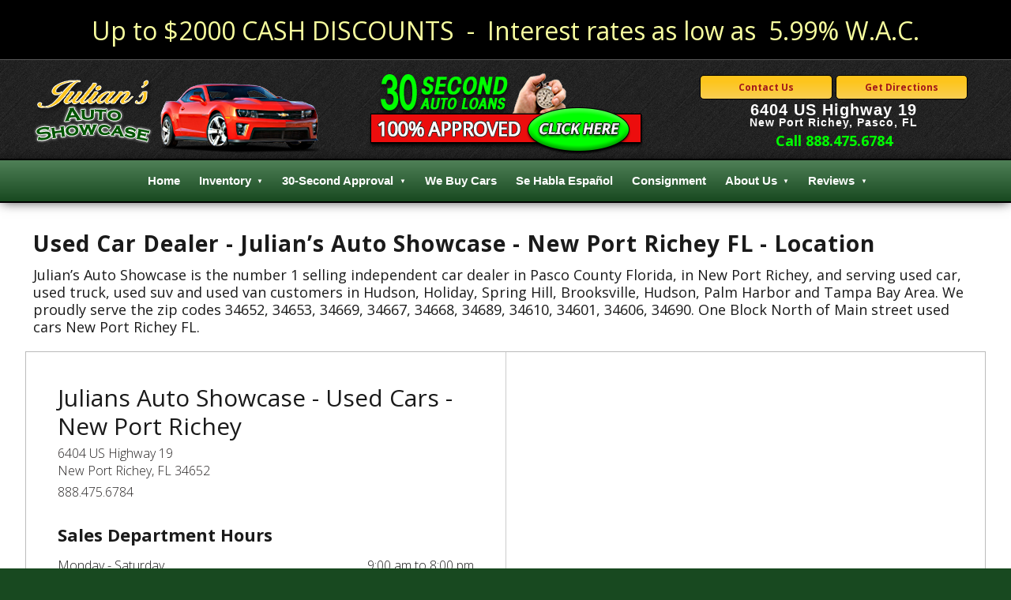

--- FILE ---
content_type: text/html;charset=UTF-8
request_url: https://www.juliansauto.com/location
body_size: 41583
content:
<!DOCTYPE html>
<html lang="en">
<head>
<meta name="viewport" content="width=device-width, minimum-scale=1.0, initial-scale=1.0">

<title>Used Car Dealer - Julian's Auto Showcase  - New Port Richey FL - Location</title>

<meta http-equiv="content-type" content="text/html;charset=utf-8">
<meta name="viewport" content="width=device-width, minimum-scale=1.0, initial-scale=1.0">
<meta name="Keywords" content="tampa bay, pinellas, florida, park auto mall, used, tampa bay, pinellas, used cars, preowned, sales, service, finance, warranty, preowned, SUV, trucks, Used cars Tampa, used car in Tampa, Tampa used cars, used cars dealers Tampa, Tampa used cars sales,New & Used Cars, Tampa, Palm Harbor, Clearwater, St. Petersburg, Honda, Toyota, Mercedes-Benz, Infiniti, Scion, Dodge, Jeep, Kia, Hyundai, Chrysler,MINI, Acura, Mazda, Pontiac, Jeep, Nissan, Volvo, BMW, Buick, GMC, Silverado, Ram 1500, wrangler, jeep, Suburban, Tahoe, TrailBlazer, Uplander, Uplander Cargo Van, 300-Series, Aspen, PT Cruiser, Pacifica, Sebring, Avenger, Caliber, Caravan, Charger, Dakota, Durango, Grand Caravan, Magnum, Nitro,  Ram 2500, location, located, one block north of main street, main street, downtown, us 19, highway 19, julianne, juliens, julien, julianne auto, autos, cars, consignment, consign, dealership, dealerships, reviews, testimonials, car dealer, spring hill, cars for sale, 866-money-now, 1-866-money-now, ok">
<meta name="Description" content="Julian&rsquo;s Auto Showcase is the number 1 selling independent car dealer in Pasco County Florida, in New Port Richey, and serving used car, used truck, used suv and used van customers in Hudson, Holiday, Spring Hill, Brooksville, Hudson, Palm Harbor and Tampa Bay Area. We proudly serve the zip codes 34652, 34653, 34669, 34667, 34668, 34689, 34610, 34601, 34606, 34690. One Block North of Main street used cars New Port Richey FL.">
<meta name="Author" content="Julians Auto Showcase - Used Cars">
<meta name="rating" content="Automotive">
<meta name="revisit-after" content="7 days">
<meta name="geo.position" content="28.251294;-82.727338">
<meta name="ICBM" content="28.251294, -82.727338">
<meta name="geo.placename" content="6404 US Highway 19, New Port Richey, FL 34652">


  <link rel="canonical" href="https://www.juliansauto.com/location">
  <meta property="og:url" content="https://www.juliansauto.com/location">		

	
		<link rel="preconnect" href="https://cloud.iimanager.com" crossorigin="anonymous">
		<link rel="preconnect" href="https://fonts.gstatic.com" crossorigin="anonymous">
		<link href="https://cloud.iimanager.com/css/system-styles-02.css?ver=20210101" rel="stylesheet" rel="preload" as="style">
	
        <script src="https://cloud.iimanager.com/jquery/jquery-3.6.0.min.js?ver=20210101"></script>
    <link href="/../assets/style.css?ver=20210101" rel="stylesheet"> <script type="application/ld+json">
{
  "@context": "http://schema.org",
  "@type": "AutoDealer",
  "name": "Julians Auto Showcase - Used Cars",
  "url": "https://www.juliansauto.com/location",
  "description": "Julian&rsquo;s Auto Showcase is the number 1 selling independent car dealer in Pasco County Florida, in New Port Richey, and serving used car, used truck, used suv and used van customers in Hudson, Holiday, Spring Hill, Brooksville, Hudson, Palm Harbor and Tampa Bay Area. We proudly serve the zip codes 34652, 34653, 34669, 34667, 34668, 34689, 34610, 34601, 34606, 34690. One Block North of Main street used cars New Port Richey FL.",
  "image": "https://www.juliansauto.com/assets/images/sitescreen.jpg",
  "telephone": "888.475.6784",
  "priceRange": "Call for a Quote",
  "email": "mailto:juliansautoshowcase@yahoo.com",
  "hasMap": "https://www.google.com/maps/place/Julians+Auto+Showcase/@28.251242,-82.727351,15z/data=!4m5!3m4!1s0x0:0xa698607620e42e1a!8m2!3d28.251242!4d-82.727351",
  "address": {
    "@type": "PostalAddress",
    "streetAddress": "6404 US Highway 19",
    "addressLocality": "New Port Richey",
    "addressRegion": "FL",
    "postalCode": "34652",
    "addressCountry": "US"
  }, 
  "openingHoursSpecification": [{
      "@type": "OpeningHoursSpecification",
      "dayOfWeek": "Monday","opens": "09:00","closes": "20:00"
  },{
      "@type": "OpeningHoursSpecification",
      "dayOfWeek": "Tuesday","opens": "09:00","closes": "20:00"
  },{
      "@type": "OpeningHoursSpecification",
      "dayOfWeek": "Wednesday","opens": "09:00","closes": "20:00"
  },{
      "@type": "OpeningHoursSpecification",
      "dayOfWeek": "Thursday","opens": "09:00","closes": "20:00"
  },{
      "@type": "OpeningHoursSpecification",
      "dayOfWeek": "Friday","opens": "09:00","closes": "20:00"
  },{
      "@type": "OpeningHoursSpecification",
      "dayOfWeek": "Saturday","opens": "09:00","closes": "20:00"
  }], 
  "geo": {
    "@type": "GeoCoordinates",
    "latitude": "28.251294",
    "longitude": "-82.727338"
  },
  "sameAs" : [  "https://www.youtube.com/channel/UC_h9tgmvKgbFlMK5-zDn66w", "https://www.facebook.com/JuliansAutoShowcase" ]
   
}
</script>

<link rel="preconnect" href="https://fonts.googleapis.com"><link rel="preconnect" href="https://fonts.gstatic.com" crossorigin><link href="https://fonts.googleapis.com/css2?family=Open+Sans:ital,wght@0,300;0,400;0,700;1,300;1,400;1,700&display=swap" rel="stylesheet">


<script>var $websiteSwitch = 1010;function arNavfunction(){$("#menu li:has(ul)").addClass("has-dropdown"),$(".has-dropdown ul:has(li)").addClass("hidden"),$(".has-dropdown > a").on("click",function(a){$(this).is("[disabled]")&&a.preventDefault()}),window.innerWidth<=$websiteSwitch?($(".has-dropdown > a").attr("disabled","disabled"),$(".has-dropdown > a").not(".active-head")&&$("li.has-dropdown").unbind("click").bind("click",function(a){$(this).find("a").first().toggleClass("active-head"),$(this).find(".hidden").toggleClass("active")})):($(".has-dropdown > a").removeAttr("disabled"),$(".nav-wrap li.has-dropdown > a, .has-dropdown > .hidden").removeClass("active-head active"))}
jQuery(document).ready(arNavfunction);$(window).on('resize',arNavfunction);</script>

<script async src="https://content-container.edmunds.com/878409.js" type="text/javascript"></script> 
<script src='https://www.carcodesms.com/widgets/114214.js' type='text/javascript' async defer ></script> 
<meta name="google-translate-customization" content="445d073f199ab73f-84f16829a2cf9830-g79f01f7bd713e30e-13">
<meta name="google-site-verification" content="rO9V4UvB-w7UUOtteN_rzJYpemnvhOBP58lpYxXn1RI" />

<style>body {background:url('../assets/images/bg-content.jpg') top center no-repeat #ddd;}.header-wrap{background:url('../assets/images/bg-header.png') center top repeat #000; padding:0;}.hero-container {height:400px; background:url(../assets/images/fp-slider-01.png) no-repeat center right #fff;}.special-message-div {background:#000; padding:1em;border-bottom: 1px solid #585858;}.special-message-div h1 {margin:0;}.special-message-div.blinking * {animation:blinkingText 1s infinite;}
@keyframes blinkingText{0%{color: #fff;}49%{color: #f0ff03;}100%{color: #fff;}}</style>



 
  <script>
    /**
     * By placing this code on your website, you authorize CarGurus to access
     * and use website visitor data to optimize digital advertising performance.
     */
    ;(function(p,l,o,w,i,n,g){if(!p[i]){p.GlobalSnowplowNamespace=p.GlobalSnowplowNamespace||[];
    p.GlobalSnowplowNamespace.push(i);p[i]=function(){(p[i].q=p[i].q||[]).push(arguments)
    };p[i].q=p[i].q||[];n=l.createElement(o);g=l.getElementsByTagName(o)[0];n.async=1;
    n.src=w;g.parentNode.insertBefore(n,g)}}(window,document,"script","//d3j1weegxvu8ns.cloudfront.net/t.js","snowplow"));

    window.snowplow('newTracker', 'cgtracker', 'sp.cargurus.com', {
      appId: 292367,
      discoverRootDomain: true,
      forceSecureTracker: true,
      contexts: {
        webPage: true,
        performanceTiming: true
      }
    });
    window.snowplow('enableActivityTracking', 5, 5);
    window.snowplow('trackPageView');
    window.snowplow('enableLinkClickTracking');
    var CarGurus = window.CarGurus || {}; window.CarGurus = CarGurus;
    CarGurus.Partner = window.CarGurus.Partner || {};
    CarGurus.Partner.Metrics = window.CarGurus.Partner.Metrics || {};
    CarGurus.Partner.Metrics.Options = window.CarGurus.Partner.Metrics.Options || {};
    CarGurus.Partner.Metrics.Options.AccessKey = "00000000-0000-27b7-0000-00000004760f";
    CarGurus.Partner.Metrics.Options.debug = false;
    (function() {
      var script = document.createElement('script');
      script.src = "https://static.cargurus.com/js/api/en_US/2.0/partnermetrics.js";
      script.async = true;
      var entry = document.getElementsByTagName('script')[0];
      entry.parentNode.insertBefore(script, entry);
    })();
  </script>
  <noscript>
    <div style="display:inline;">
      <img height="1" width="1" style="border-style:none;" alt=""
src="https://www.cargurus.com/Cars/api/2.0/recordMetricsImage.action?k=00000000-0000-27b7-0000-00000004760f&x=%7B%22ns%22%3A1%7D">
    </div>
  </noscript>


</head>
<body>

<div class="special-message-container">
<div class="special-message-div blinking"> <h1 style="text-align: center;"><span style="color: #ffffff; font-size: xx-large;">Up to $2000 CASH DISCOUNTS&nbsp; -&nbsp; Interest rates as low as&nbsp; 5.99% W.A.C.</span></h1> </div>
</div> 

<div class="header-wrap">
<div class="container">
<div class="header">

<div class="row">
<div class="ar4">
<a href="https://www.juliansauto.com/" class="logo">
<img src="../assets/images/logo-julians-autos.png" alt="">
</a>
<img src="../assets/images/header-car.png" alt="" class="header-car">
</div>

<div class="ar4">
<a href="https://www.juliansauto.com/credit?formid=8FED25EDB48664B060AB38BD5376E414" class="header-approval-link">
<img src="../assets/images/header-approval-01.png" alt="" class="header-approval state-default">
<img src="../assets/images/header-approval-02.png" alt="" class="header-approval state-hover">
</a>
</div>

<div class="ar4">
<div class="header-content">
<a href="https://www.juliansauto.com/contact" class="btn-header-contact">Contact Us</a>
<a href="https://www.juliansauto.com/location" class="btn-header-location">Get Directions</a>
<p>6404 US Highway 19<br><span>New Port Richey, Pasco, FL</span></p>
<a href="tel:888-475-6784" class="header-phone" rel="nofollow">Call 888.475.6784</a>
</div>
</div>

</div>
</div>
</div>
</div>


<div class="nav-wrap">
<div class="container">
<div class="heading gog-trans"><div id="google_translate_element"></div><script type="text/javascript">function googleTranslateElementInit() {new google.translate.TranslateElement({pageLanguage: 'en', includedLanguages: 'en,es', layout: google.translate.TranslateElement.InlineLayout.SIMPLE}, 'google_translate_element');}</script><script type="text/javascript" src="//translate.google.com/translate_a/element.js?cb=googleTranslateElementInit"></script></div>

<label for="show-menu" class="show-menu"><span class="notranslate">&#9776;</span>Show Menu</label>
<input type="checkbox" id="show-menu" value="button">
<ul id="menu">
<li><a href="https://www.juliansauto.com/">Home</a>
<li><a href="https://www.juliansauto.com/used-cars-pasco-fl">Inventory</a>
<ul>
<li style="width: 900px; padding-bottom:15px"><div class="manuone"><div class="manulogo" onclick="window.location.href='//www.juliansauto.com/used-cars-pasco-fl?rmake=Audi'" style="cursor:pointer;"><img src="https://cloud.iimanager.com/imgs/inc-makes/audi.png" class="manuimg" alt="AUDI"><div class="manudesc">1 in stock</div></div></div><div class="manuone"><div class="manulogo" onclick="window.location.href='//www.juliansauto.com/used-cars-pasco-fl?rmake=Cadillac'" style="cursor:pointer;"><img src="https://cloud.iimanager.com/imgs/inc-makes/cadillac.png" class="manuimg" alt="CADILLAC"><div class="manudesc">1 in stock</div></div></div><div class="manuone"><div class="manulogo" onclick="window.location.href='//www.juliansauto.com/used-cars-pasco-fl?rmake=Chevrolet'" style="cursor:pointer;"><img src="https://cloud.iimanager.com/imgs/inc-makes/chevrolet.png" class="manuimg" alt="CHEVROLET"><div class="manudesc">7 in stock</div></div></div><div class="manuone"><div class="manulogo" onclick="window.location.href='//www.juliansauto.com/used-cars-pasco-fl?rmake=Chrysler'" style="cursor:pointer;"><img src="https://cloud.iimanager.com/imgs/inc-makes/chrysler.png" class="manuimg" alt="CHRYSLER"><div class="manudesc">2 in stock</div></div></div><div class="manuone"><div class="manulogo" onclick="window.location.href='//www.juliansauto.com/used-cars-pasco-fl?rmake=Dodge'" style="cursor:pointer;"><img src="https://cloud.iimanager.com/imgs/inc-makes/dodge.png" class="manuimg" alt="DODGE"><div class="manudesc">1 in stock</div></div></div><div class="manuone"><div class="manulogo" onclick="window.location.href='//www.juliansauto.com/used-cars-pasco-fl?rmake=FIAT'" style="cursor:pointer;"><img src="https://cloud.iimanager.com/imgs/inc-makes/fiat.png" class="manuimg" alt="FIAT"><div class="manudesc">1 in stock</div></div></div><div class="manuone"><div class="manulogo" onclick="window.location.href='//www.juliansauto.com/used-cars-pasco-fl?rmake=Ford'" style="cursor:pointer;"><img src="https://cloud.iimanager.com/imgs/inc-makes/ford.png" class="manuimg" alt="FORD"><div class="manudesc">6 in stock</div></div></div><div class="manuone"><div class="manulogo" onclick="window.location.href='//www.juliansauto.com/used-cars-pasco-fl?rmake=Genesis'" style="cursor:pointer;"><img src="https://cloud.iimanager.com/imgs/inc-makes/genesis.png" class="manuimg" alt="GENESIS"><div class="manudesc">1 in stock</div></div></div><div class="manuone"><div class="manulogo" onclick="window.location.href='//www.juliansauto.com/used-cars-pasco-fl?rmake=GMC'" style="cursor:pointer;"><img src="https://cloud.iimanager.com/imgs/inc-makes/gmc.png" class="manuimg" alt="GMC"><div class="manudesc">4 in stock</div></div></div><div class="manuone"><div class="manulogo" onclick="window.location.href='//www.juliansauto.com/used-cars-pasco-fl?rmake=Hyundai'" style="cursor:pointer;"><img src="https://cloud.iimanager.com/imgs/inc-makes/hyundai.png" class="manuimg" alt="HYUNDAI"><div class="manudesc">2 in stock</div></div></div><div class="manuone"><div class="manulogo" onclick="window.location.href='//www.juliansauto.com/used-cars-pasco-fl?rmake=INFINITI'" style="cursor:pointer;"><img src="https://cloud.iimanager.com/imgs/inc-makes/infiniti.png" class="manuimg" alt="INFINITI"><div class="manudesc">1 in stock</div></div></div><div class="manuone"><div class="manulogo" onclick="window.location.href='//www.juliansauto.com/used-cars-pasco-fl?rmake=Jeep'" style="cursor:pointer;"><img src="https://cloud.iimanager.com/imgs/inc-makes/jeep.png" class="manuimg" alt="JEEP"><div class="manudesc">7 in stock</div></div></div><div class="manuone"><div class="manulogo" onclick="window.location.href='//www.juliansauto.com/used-cars-pasco-fl?rmake=Kia'" style="cursor:pointer;"><img src="https://cloud.iimanager.com/imgs/inc-makes/kia.png" class="manuimg" alt="KIA"><div class="manudesc">1 in stock</div></div></div><div class="manuone"><div class="manulogo" onclick="window.location.href='//www.juliansauto.com/used-cars-pasco-fl?rmake=Mitsubishi'" style="cursor:pointer;"><img src="https://cloud.iimanager.com/imgs/inc-makes/mitsubishi.png" class="manuimg" alt="MITSUBISHI"><div class="manudesc">1 in stock</div></div></div><div class="manuone"><div class="manulogo" onclick="window.location.href='//www.juliansauto.com/used-cars-pasco-fl?rmake=Nissan'" style="cursor:pointer;"><img src="https://cloud.iimanager.com/imgs/inc-makes/nissan.png" class="manuimg" alt="NISSAN"><div class="manudesc">5 in stock</div></div></div><div class="manuone"><div class="manulogo" onclick="window.location.href='//www.juliansauto.com/used-cars-pasco-fl?rmake=Ram'" style="cursor:pointer;"><img src="https://cloud.iimanager.com/imgs/inc-makes/ram.png" class="manuimg" alt="RAM"><div class="manudesc">5 in stock</div></div></div><div class="manuone"><div class="manulogo" onclick="window.location.href='//www.juliansauto.com/used-cars-pasco-fl?rmake=Toyota'" style="cursor:pointer;"><img src="https://cloud.iimanager.com/imgs/inc-makes/toyota.png" class="manuimg" alt="TOYOTA"><div class="manudesc">2 in stock</div></div></div><div class="manuone"><div class="manulogo" onclick="window.location.href='//www.juliansauto.com/used-cars-pasco-fl?rmake=Volkswagen'" style="cursor:pointer;"><img src="https://cloud.iimanager.com/imgs/inc-makes/volkswagen.png" class="manuimg" alt="VOLKSWAGEN"><div class="manudesc">3 in stock</div></div></div>

<div style="clear:both;"></div>


<a href="https://www.juliansauto.com/used-cars-pasco-fl" class="button nav-btn" style="display:none;">View All Inventory</a>
<a href="https://www.juliansauto.com/used-cars-pasco-fl?highprice=15000" class="button nav-btn">Vehicles Under $15K</a>
<a href="https://www.juliansauto.com/used-cars-pasco-fl?highprice=25000" class="button nav-btn">Vehicles Under $25K</a>
<a href="https://www.juliansauto.com/used-cars-pasco-fl?selCategory_=&selCategory=&selCategory__=&selCategory_=&mileage=999999999&highprice=999999999&rsort=sortprice+desc%2Cmake&invkey=&rcate=&rmake=&rmodel=&invquery=1&cart=0&certa=0&fineavail=0&highyear=9999&lowprice=0&lowyear=0&newthisweek=0&picsonly=0&radius=200&rcond=used&refby=dealersite&rint=&rsellid=&selid=1364&showcert=1&showsold=0&soldonly=0&transmission=&type2=&ziphome=0" class="button nav-btn">Price: High to Low</a>
<a href="https://www.juliansauto.com/used-cars-pasco-fl?type2=AWD" class="button nav-btn">AWD Inventory</a>
<a href="https://www.juliansauto.com/used-cars-pasco-fl?type2=4WD" class="button nav-btn">4x4 Inventory</a>
</ul>
<li><a href="https://www.juliansauto.com/credit?formid=8FED25EDB48664B060AB38BD5376E414">30-Second Approval</a>
<ul>
<li><a href="https://www.juliansauto.com/get-pre-qualified-with-capital-one">Get pre-qualified with Capital One</a></li>
<li><a href="https://www.juliansauto.com/credit?formid=8FED25EDB48664B060AB38BD5376E414">Get Pre-Approved</a></li>
<li><a href="https://www.juliansauto.com/credit-info">Finance Center Info</a></li>
</ul>
<li><a href="https://www.juliansauto.com/we-buy-cars">We Buy Cars</a>
<li><a href="https://www.juliansauto.com/espanol">Se Habla Espa&ntilde;ol</a>
<li><a href="https://www.juliansauto.com/consignment">Consignment</a>
<li><a href="https://www.juliansauto.com/about-julians">About Us</a>
<ul>
<li><a href="https://www.juliansauto.com/meet-julians-staff">Our Staff</a></li>
<li><a href="https://www.juliansauto.com/why-buy-from-julians">Why Buy From Us</a></li>

<li><a href="https://www.juliansauto.com/julians-vs-other-dealers">Julians vs Other Dealers</a></li>

<li><a href="https://www.juliansauto.com/about-julians">Commercial Videos</a></li>
<li><a href="https://www.juliansauto.com/location">Our Location</a></li>
<li><a href="https://www.juliansauto.com/contact">Contact Us</a></li>
</ul>
<li><a href="https://www.juliansauto.com/julians-reviews">Reviews</a>
<ul>
<li><a href="https://www.juliansauto.com/julians-reviews">Read or Write a Review</a>
</ul>
</ul>

<div class="footer-sub-social header-social-media"><span class="socialcontainer" style="overflow:hidden; vertical-align:top;">

<span class="social"><a href="https://westflorida.app.bbb.org/customer-reviews/direct-review/90017232/?noskin&amp;utm_source=bbbreview.us" target="_blank" style="text-decoration: none; vertical-align: middle; display: inline-block; height: auto; color:#fff;">BBB Reviews</a></span>


<span class="social">
<a href="https://www.cars.com/dealers/185164/julians-auto-showcase/reviews/" target="_blank"><img src="https://www.juliansauto.com/assets/images/icon-carsdotcom.png" alt=""></a>
</span>

<span class="social facebookbg">
<a href="https://www.facebook.com/JuliansAutoShowcase" target="_blank">
<svg version="1.1" xmlns="https://www.w3.org/2000/svg" xmlns:xlink="https://www.w3.org/1999/xlink" x="0px" y="0px" viewBox="0 0 48 48" style="enable-background:new 0 0 48 48;" xml:space="preserve"><g class="Layer_571"><g><path class="facebook" style="fill:#3b5998;" d="M48.001,24c0,13.254-10.746,24-23.998,24C10.745,48-0.001,37.254-0.001,24c0-13.256,10.746-24,24.004-24C37.255,0,48.001,10.744,48.001,24z"/><g><path class="facebookf" style="fill:#fff;" d="M20,39h6c0,0,0-8.282,0-15h4.453L31,18h-4.768v-2.399c0-1.169,0.779-1.441,1.326-1.441c0.547,0,3.366,0,3.366,0V9.019L26.289,9c-5.145,0-6.314,3.834-6.314,6.288V18H17v6h3C20,30.799,20,39,20,39z"/></g></g></g><g class="Layer_1"></g></svg>
</a>
</span>

<span class="social youtubebg">
<a href="https://www.youtube.com/channel/UC_h9tgmvKgbFlMK5-zDn66w" target="_blank">
<svg version="1.1" xmlns="https://www.w3.org/2000/svg" xmlns:xlink="https://www.w3.org/1999/xlink" x="0px" y="0px" viewBox="0 0 48 48" style="enable-background:new 0 0 48 48;" xml:space="preserve"> <circle class="youtube" style="fill:#e52d27;" cx="24" cy="24" r="24"/><path class="youtubey" style="fill:#fff;" d="M38.699,17.745c0,0-0.293-2.157-1.191-3.106c-1.141-1.244-2.42-1.252-3.004-1.324C30.303,13,24.008,13,24.008,13h-0.014c0,0-6.299,0-10.496,0.316c-0.586,0.071-1.863,0.079-3.006,1.324c-0.898,0.949-1.191,3.106-1.191,3.106S9,20.276,9,22.808v2.372c0,2.533,0.301,5.065,0.301,5.065s0.293,2.155,1.191,3.104c1.143,1.246,2.643,1.206,3.309,1.336C16.201,34.925,24,35,24,35s6.303-0.012,10.504-0.326c0.584-0.073,1.863-0.079,3.004-1.326c0.898-0.949,1.191-3.104,1.191-3.104S39,27.713,39,25.18v-2.372C39,20.276,38.699,17.745,38.699,17.745z M20.904,28.058l-0.002-8.789l8.105,4.411L20.904,28.058z"/></svg></a></span>

<span class="social">
<a href="https://www.google.com/maps/place/Julians+Auto+Showcase/@28.251242,-82.727351,15z/data=!4m5!3m4!1s0x0:0xa698607620e42e1a!8m2!3d28.251242!4d-82.727351" target="_blank"><img src="https://www.juliansauto.com/assets/images/icon-gmaps.png" alt=""></a>
</span>


</span>



</div>
</div>
</div>

<div class="super-wrap">
<div class="content-wrap">
<div class="container content-wrap-main">

<div class="row">
<div class="ar12">

<h1 class="ar_pgtitle">Used Car Dealer - Julian&rsquo;s Auto Showcase  - New Port Richey FL - Location</h1>
<h2 class="ar_pgdesc">Julian&rsquo;s Auto Showcase is the number 1 selling independent car dealer in Pasco County Florida, in New Port Richey, and serving used car, used truck, used suv and used van customers in Hudson, Holiday, Spring Hill, Brooksville, Hudson, Palm Harbor and Tampa Bay Area. We proudly serve the zip codes 34652, 34653, 34669, 34667, 34668, 34689, 34610, 34601, 34606, 34690. One Block North of Main street used cars New Port Richey FL.</h2>

</div> 
</div> 



<div class="row locations-outter">
<div class="locations-container">

<div class="ar6 locations-infohours">
<div class="locations-info">

<h2 style="margin-bottom:5px;">Julians Auto Showcase - Used Cars - New Port Richey</h2>
<p>6404 US Highway 19<br>New Port Richey, FL 34652</p>
<p>888.475.6784</p>

</div>
<div class="locations-hours">


<div class="store-hours-wrap">
<div class="store-hours-container">

<div class="store-hours-row"><h3>Sales Department Hours</h3></div>



	<div class="store-hours-row">
	<div class="store-hours-col-left">Monday - Saturday</div>
	 
	<div class="store-hours-col-right">9:00 am to 8:00 pm</div>
	
	</div>
	

 
<div class="store-hours-row">
<div class="store-hours-col-left">Sunday</div>
<div class="store-hours-col-right">Closed</div> <div class="store-hours-col-desc">Extended Hours By Appointment</div>
</div>



</div></div>
</div>
</div>

<div class="locations-right">
<iframe  src="https://www.cardealerhost.com/templates/google_map.cfm?dealersource=juliansauto_com&selid=1364&mapcontrols=0&markeropen=1&multimap=0&mapzoom=15" scrolling="no" style="width:100%; height:100%; position:relative; border:none;"></iframe>
</div> 

</div> 
</div> 






<div style="background:rgba(56,108,65,1); margin:0 ; padding:0 0 20px;border-bottom-right-radius:10px; border-bottom-left-radius:10px;overflow: hidden;">
<div class="content-wrap fp-options-sub-wrap">
<div class="container fp-options-sub">
<div class="row">
<div class="ar12">

<a href="https://www.juliansauto.com/why-buy-from-julians">
<img src="../assets/images/fp-options-sub-whyBuy.png" alt=""></a>
<a href="https://www.juliansauto.com/julians-reviews">
<img src="../assets/images/fp-options-sub-consignment.png" alt=""></a>
<a href="https://www.juliansauto.com/julians-reviews">
<img src="../assets/images/fp-options-sub-social-alt2.png" alt=""></a>
</div>
</div>
</div>
</div> 

<div class="row">
<div class="ar12">
<div class="fp-options">
<a href="https://www.juliansauto.com/used-cars-pasco-fl">
<img src="../assets/images/fp-options-inventory.png" alt=""></a>
<a href="https://www.juliansauto.com/credit">
<img src="../assets/images/fp-options-approval.png" alt=""></a>
<a href="https://www.juliansauto.com/location">
<img src="../assets/images/fp-options-contact.png" alt=""></a>
<a href="https://www.juliansauto.com/espanol">
<img src="../assets/images/fp-options-spanish.png" alt=""></a>
<a href="https://www.juliansauto.com/used-cars-pasco-fl?highprice=15000">
<img src="../assets/images/fp-options-specials-15k.png" alt=""></a>
<a href="https://www.juliansauto.com/about-julians">
<img src="../assets/images/fp-options-commercials.png" alt=""></a>
</div>
</div>
</div>

</div>
</div> 
</div>



</div>




<div class="footer-wrap f-03">
<div class="footer">
<div class="container">
<div class="row">
<div class="ar12">

<p class="footer-sub-address">Julian's Auto Showcase 6404 US Highway 19 New Port Richey, FL 34652</p>
<p class="footer-sub-phone">Phone: 888.475.6784</p>
<br>
<div class="footer-sub-social">
<span class="socialcontainer" style="overflow:hidden; vertical-align:top;">

<span class="social"><a href="https://westflorida.app.bbb.org/customer-reviews/direct-review/90017232/?noskin&amp;utm_source=bbbreview.us" target="_blank" style="text-decoration: none; vertical-align: middle; display: inline-block; height: auto; color:#fff;">BBB Reviews</a></span>


<span class="social">
<a href="https://www.cars.com/dealers/185164/julians-auto-showcase/reviews/" target="_blank"><img src="https://www.juliansauto.com/assets/images/icon-carsdotcom.png" alt=""></a>
</span>

<span class="social facebookbg">
<a href="https://www.facebook.com/JuliansAutoShowcase" target="_blank">
<svg version="1.1" xmlns="https://www.w3.org/2000/svg" xmlns:xlink="https://www.w3.org/1999/xlink" x="0px" y="0px" viewBox="0 0 48 48" style="enable-background:new 0 0 48 48;" xml:space="preserve"><g class="Layer_571"><g><path class="facebook" style="fill:#3b5998;" d="M48.001,24c0,13.254-10.746,24-23.998,24C10.745,48-0.001,37.254-0.001,24c0-13.256,10.746-24,24.004-24C37.255,0,48.001,10.744,48.001,24z"/><g><path class="facebookf" style="fill:#fff;" d="M20,39h6c0,0,0-8.282,0-15h4.453L31,18h-4.768v-2.399c0-1.169,0.779-1.441,1.326-1.441c0.547,0,3.366,0,3.366,0V9.019L26.289,9c-5.145,0-6.314,3.834-6.314,6.288V18H17v6h3C20,30.799,20,39,20,39z"/></g></g></g><g class="Layer_1"></g></svg>
</a>
</span>

<span class="social youtubebg">
<a href="https://www.youtube.com/channel/UC_h9tgmvKgbFlMK5-zDn66w" target="_blank">
<svg version="1.1" xmlns="https://www.w3.org/2000/svg" xmlns:xlink="https://www.w3.org/1999/xlink" x="0px" y="0px" viewBox="0 0 48 48" style="enable-background:new 0 0 48 48;" xml:space="preserve"> <circle class="youtube" style="fill:#e52d27;" cx="24" cy="24" r="24"/><path class="youtubey" style="fill:#fff;" d="M38.699,17.745c0,0-0.293-2.157-1.191-3.106c-1.141-1.244-2.42-1.252-3.004-1.324C30.303,13,24.008,13,24.008,13h-0.014c0,0-6.299,0-10.496,0.316c-0.586,0.071-1.863,0.079-3.006,1.324c-0.898,0.949-1.191,3.106-1.191,3.106S9,20.276,9,22.808v2.372c0,2.533,0.301,5.065,0.301,5.065s0.293,2.155,1.191,3.104c1.143,1.246,2.643,1.206,3.309,1.336C16.201,34.925,24,35,24,35s6.303-0.012,10.504-0.326c0.584-0.073,1.863-0.079,3.004-1.326c0.898-0.949,1.191-3.104,1.191-3.104S39,27.713,39,25.18v-2.372C39,20.276,38.699,17.745,38.699,17.745z M20.904,28.058l-0.002-8.789l8.105,4.411L20.904,28.058z"/></svg></a></span>

<span class="social">
<a href="https://www.google.com/maps/place/Julians+Auto+Showcase/@28.251242,-82.727351,15z/data=!4m5!3m4!1s0x0:0xa698607620e42e1a!8m2!3d28.251242!4d-82.727351" target="_blank"><img src="https://www.juliansauto.com/assets/images/icon-gmaps.png" alt=""></a>
</span>


</span>



</div>
<div class="footer-links">
<h5 class="company-name"><a href="http://www.autosalesweb.net/" target="_blank" rel="noopener" class="ar">an auto sales website</a></h5>
<h5 class="sitemap"><a href="https://www.juliansauto.com/sitemap.html" class="ar">sitemap</a></h5>
</div>

</div> 
</div> 



</div>
</div>
</div>




<script>
var $window = $(window);
var currentWidth = $window.width();
var currentHeight = $window.width();
var mobileWidth=890;

document.addEventListener("DOMContentLoaded", function(){
    
    arNavfunction(mobileWidth,currentWidth);
});</script>


<script>
  window.addEventListener("resize", function(){
    setTimeout(function(){
      var windowWidth = $window.width();
      if (currentWidth !== windowWidth) {
        currentWidth = windowWidth;
        arNavfunction(mobileWidth,currentWidth); 
      }
    }, 500);
  });

  function wForm() {
    $('#uberform-credit').validationEngine('attach', {showOneMessage: false, scroll: false, maxErrorsPerField:1});
    $('#uberform-testdrive').validationEngine('attach', {showOneMessage: true, scroll: false, maxErrorsPerField:1});
    $('#uberform-contact').validationEngine('attach', {showOneMessage: true, scroll: false, maxErrorsPerField:1});
    $('#uberform-simple').validationEngine('attach', {showOneMessage: false, scroll: false, maxErrorsPerField:1});
    $('#uberform-service').validationEngine('attach', {showOneMessage: true, scroll: false, maxErrorsPerField:1});
    $('#uberform-parts').validationEngine('attach', {showOneMessage: true, scroll: false, maxErrorsPerField:1});
    $('#uberform-tradeinvalue').validationEngine('attach', {showOneMessage: true, scroll: false, maxErrorsPerField:1});
    $('#uberform-carfinder').validationEngine('attach', {showOneMessage: true, scroll: false, maxErrorsPerField:1});
    
    $('#uberform-shortforms').validationEngine('attach', {showOneMessage: true, scroll: false, maxErrorsPerField:1});
  } //wForm

  

  function arNavfunction(mobileWidth,currentWidth) {
    $("#menu li:has(ul)").addClass("has-dropdown"),$(".has-dropdown ul:has(li)").addClass("hidden"),$(".has-dropdown > a").on("click",function(d){$(this).is("[disabled]")&&d.preventDefault()}),currentWidth<=mobileWidth?($(".has-dropdown > a").attr("disabled","disabled"),$(".has-dropdown > a").not(".active-head")&&$("li.has-dropdown").unbind("click").bind("click",function(d){$(this).find("a").first().toggleClass("active-head"),$(this).find(".hidden").toggleClass("active")})):($(".has-dropdown > a").removeAttr("disabled"),$(".nav-wrap li.has-dropdown > a, .has-dropdown > .hidden").removeClass("active-head active"));
  } //arNavfunction

  function vSwiper() {
    
    var dsite=window.location.origin;
    var nopicfile=dsite+"/assets/images/nopic-640.jpg"; 
    const totalPicCount=$(".swiper-slide").length;
    
    if(totalPicCount <= 6){
      $('.product-photo-main .main-thumbs').remove(); 
      var mainTops = new Swiper('.product-photo-main .main-top', {preloadImages:0,lazy:1,lazy:{loadPrevNext:1},spaceBetween:0,loop:true,autoHeight:true,navigation:{nextEl:'.swiper-button-next',prevEl:'.swiper-button-prev',},});
      $('.swiper-slide img').on('error', function(){$(this).attr('src',nopicfile);});
    } else {
      $(document).ready(function() { 
      // --- VARIABLES ---
      var loopedslides = 6;
      var mainThumbs = new Swiper('.product-photo-main .main-thumbs', {
        spaceBetween: 0,
        watchSlidesVisibility: true,
        watchSlidesProgress: true,
        spaceBetween: 0, 
        centeredSlides: true,
        loop: 1,
        slidesPerView: 2,
        loopedSlides: loopedslides,
        slideToClickedSlide: 1,
        preloadImages:false,
        lazy:true,
        breakpoints: {
          640: {
            slidesPerView: 3
          },
          1024: {
            slidesPerView: loopedslides,
          },
        },on:{
          imagesReady:function(){ 
            $(".vslider .main-thumbs").css("height","100%").slideDown("fast");
          }
        },
      }),
      mainTop = new Swiper('.product-photo-main .main-top', {
        navigation: {
            nextEl: '.swiper-button-next',
            prevEl: '.swiper-button-prev',
        },
        thumbs: {
            swiper: mainThumbs,
        },
        spaceBetween: 0,
        autoHeight: true,
        loop: 1,
        slidesPerView:1,
        loopedSlides: loopedslides,
        centeredSlides: true,
        centeredSlidesBounds: true,
        preloadImages:false,
        lazy:true,
        lazy:{loadPrevNext:true,},
      });
      galleryTop = new Swiper('.product-gallery-full-screen .gallery-top', {
        pagination: {
          el: '.swiper-pagination',
          type: 'fraction',
        },
        navigation: {
          nextEl: ".swiper-button-next",
          prevEl: ".swiper-button-prev",
        },
        spaceBetween: 0,
        autoHeight: false,
        loop: 1,
        slidesPerView:1,
        loopedSlides: loopedslides,
        centeredSlides: true,
        centeredSlidesBounds: true,
        preloadImages:false,
        lazy:true,
        lazy: {
          loadPrevNext: true,
        },
      });
    
      mainTop.controller.control = mainThumbs || galleryTop;
      galleryTop.controller.control = mainTop || mainThumbs;
  
    
      var galleryOpen = false,
          fullscreen = false,
          fsTrigger = $('.gallery-nav .fullscreen')[0],
          fsGallery = $('.product-gallery-full-screen')[0],
          fsFunction = fsGallery.requestFullscreen; 
      // browser support check
      if (!fsFunction) {
        ['webkitRequestFullScreen',
          'mozRequestFullscreen',
          'msRequestFullScreen'
        ].forEach(function(req) {
          fsFunction = fsFunction || fsGallery[req];
        });
      }

      // --- FUNCTIONS ---
      function openImageGallery(slide) { 
        galleryOpen = true; 
        var galleryX = $('.product-photo-main').offset().left,
          galleryY = $('.product-photo-main').offset().top,
          galleryHeight = $('.product-photo-main').height(),
          galleryWidth = $('.product-photo-main').width(), 
          activeIndex = slide.index(),
          indexes = $('.product-photo-main').find('.swiper-slide').length; 
        $('body').css('overflow', 'hidden');
        $('.main, .product-gallery-full-screen').css('overflow-y', 'scroll');
        $('.product-gallery-full-screen').addClass('opened');
        galleryTop.slideTo(activeIndex, 0); 
      }

      function goFs() {
        fullscreen = true;
        $('.product-gallery-full-screen').css('overflow-y', 'auto');
        $('.fullscreen').addClass('leavefs');
        fsFunction.call(fsGallery);
      }

      function leaveFs() {
        fullscreen = false;
        $('.product-gallery-full-screen').css('overflow-y', 'scroll');
        $('.fullscreen').removeClass('leavefs');
      if (document.fullscreenElement) {
        if (document.exitFullscreen) {
          document.exitFullscreen();
        } else if (document.mozCancelFullScreen) {
          document.mozCancelFullScreen();
        } else if (document.webkitExitFullscreen) {
          document.webkitExitFullscreen();
        }
      }
      }

      function closeImageGallery() {
        $('body').css('overflow', 'auto');
        $('.main, .product-gallery-full-screen').css('overflow-y', 'auto');
        galleryOpen = false;
        leaveFs();
        $('.product-gallery-full-screen').removeClass('opened');
      }

      // --- EVENTS ---
      // open the large image gallery
      $('.product-photo-main .main-top .swiper-slide').on('click touch', function() {
        var slide = $(this);
        openImageGallery(slide);
      });
      // close the large image gallery
      $('.gallery-nav .close').on('click touch', function() {
        closeImageGallery();
      });
      // zoom in / out
      $('.zoom').on('click touch', function() {
        // breaks active index...
      });
      $('.product-gallery-background').on('click touch', function() {
        closeImageGallery();
      });
      // fullscreen toggle
      $(fsTrigger).on('click touch', function() {
        if (fullscreen) {
          leaveFs();
        } else {
          goFs();
        }
      });

      // keyboard controls
      $(document).on('keydown', function(e) {
        var code = e.keyCode || e.which;
        // open the large image gallery
        if (code == 13 && !galleryOpen) {
          var slide = $('.product-photo-main .swiper-slide.swiper-slide-active');
          openImageGallery(slide); 
        }
        // close the large image gallery
        if (code == 27 && galleryOpen) {
          closeImageGallery();
        }
        if (code == 122) {
          if(galleryOpen) {
            if (fullscreen) {
              leaveFs();
            } else {
              goFs();
            }
          }
        }
      });

      }),$(".swiper-slide img").on("error",function(){$(this).attr("src",nopicfile)});
    }
   
  } //vSwiper

  function vForm() {
    $("#uberform-credit").validationEngine("attach",{showOneMessage:!0,scroll:!1,maxErrorsPerField:1}),
    $("#uberform-testdrive").validationEngine("attach",{showOneMessage:!0,scroll:!1,maxErrorsPerField:1}),
    $("#uberform-contact").validationEngine("attach",{showOneMessage:!0,scroll:!1,maxErrorsPerField:1});
    
  } //vForm

  function vModalFix() {
    if (navigator.userAgent.match(/iPhone|iPad|iPod/i)) {
      $(document).on('opened', '.remodal', function (e) {
        $('.remodal-wrapper').css({position: 'absolute',paddingTop: $(window).scrollTop() + 'px',bottom: 'auto'});
        setTimeout(function () {
          $('.remodal-overlay').css({position: 'absolute',top: 0,left: 0,width: '100%',height: Math.max(document.body.scrollHeight, document.documentElement.scrollHeight,document.body.offsetHeight, document.documentElement.offsetHeight,document.body.clientHeight,document.documentElement.clientHeight) + 'px'});
        }, 0);
      });
    }
  } //vModalFix

  function vOptions() {
    $(".voptions-btn").on("click",function(s){
      $(this).next(".voptions-panel").is(":visible")?($(this).next(".voptions-panel").stop().slideUp(100),
      $(this).removeClass("opened"),$(this).find("span.fas").css("transform","translateY(-50%) rotate(0deg)")):($(this).next(".voptions-panel").stop().slideDown(100),
      $(this).addClass("opened"),
      $(this).find("span.fas").css("transform","translateY(-50%) rotate(90deg)"))
    }),
    $(".voptions-btn-close").on("click",function(s){
      $(this).parent().parent().find(".voptions-btn").find("span.fas").css("transform","translateY(-50%) rotate(0deg)"),
      $(this).parent().parent().find(".voptions-btn").removeClass("opened"),$(this).parent().stop().slideUp(100)
    });
  } //vOptions

  window.addEventListener("pageshow", () => {
    var formCollector = document.querySelectorAll(".forms-container form"),
         subBtn = document.querySelectorAll(".arform_button");
    for(var i=0;i<formCollector.length;i++) {
      formCollector[i].reset(); // reset forms on pageshow
      subBtn.disabled = true; // disable form on pageshow
      setTimeout(()=>{
        subBtn.disabled = false; // enable submit after 5 seconds
      }, 5000)
    }
  }); // disable/reset form

</script>



<script>(function(i,s,o,g,r,a,m){i['GoogleAnalyticsObject']=r;i[r]=i[r]||function(){(i[r].q=i[r].q||[]).push(arguments)},i[r].l=1*new Date();a=s.createElement(o),m=s.getElementsByTagName(o)[0];a.async=1;a.src=g;m.parentNode.insertBefore(a,m)})(window,document,'script','https://www.google-analytics.com/analytics.js','ga');ga('create','UA-30067236-1','auto');ga('send','pageview');</script>

<script>!function(f,b,e,v,n,t,s){if(f.fbq)return;n=f.fbq=function(){n.callMethod?n.callMethod.apply(n,arguments):n.queue.push(arguments)};if(!f._fbq)f._fbq=n;n.push=n;n.loaded=!0;n.version='2.0';n.queue=[];t=b.createElement(e);t.async=!0;t.src=v;s=b.getElementsByTagName(e)[0];s.parentNode.insertBefore(t,s)}(window,document,'script','//connect.facebook.net/en_US/fbevents.js');fbq('init','1474186506225346');fbq('track','PageView');</script>
<noscript><img height="1" width="1" style="display:none" src="https://www.facebook.com/tr?id=1474186506225346&ev=PageView&noscript=1" alt=""></noscript>

<script type="text/javascript" src="//tag2.showroomlogic.com/d4d9.js"></script>




<script async src="https://auto-digital-retail.capitalone.com/loader.js"charset="utf-8"></script>
<div class="capital-one-chat-embedded" data-client-token=" e44ac9ca-1a3c-4a1f-adc0-7d3c4d4085c7" ></div>

</body>
</html>


--- FILE ---
content_type: text/html;charset=UTF-8
request_url: https://www.cardealerhost.com/templates/google_map.cfm?dealersource=juliansauto_com&selid=1364&mapcontrols=0&markeropen=1&multimap=0&mapzoom=15
body_size: 364
content:
<style>
html, body {width:100%;height:100%; margin:0 auto; padding:0;}
.map {display: block; width:100% !important; height:100% !important;  margin: 0 auto; -moz-box-shadow: 0px 5px 20px #ccc; -webkit-box-shadow: 0px 5px 20px #CCC; box-shadow: 0px 5px 20px #CCC;}
</style>


<iframe src="https://www.google.com/maps/embed/v1/place?key=AIzaSyAJGm-M3wsyfgYLI7VQ3kx98DxhVqzvJms&q=6404 US Highway 19+New Port Richey,FL+34652&zoom=15" style="overflow: hidden; width: 100%; height: 100%; border: none;" loading="lazy" width="500px" height="500px"></iframe>


--- FILE ---
content_type: text/css
request_url: https://www.juliansauto.com/assets/style.css?ver=20210101
body_size: 81241
content:
/*****************************************
                     Global Styles
*****************************************/

*,::after,::before{box-sizing:border-box;-webkit-box-sizing:border-box;-moz-box-sizing:border-box;-ms-box-sizing:border-box;-o-box-sizing:border-box}
html, .footer-wrap {background:#184920;}
html,body{margin:0}
body{font-family:"Open Sans", helvetica, arial, sans-serif; background:transparent; color:#1a1a1a; line-height:1.625}
h1{display:block;font-size:2em;margin-block-start:.67em;margin-block-end:.67em;margin-inline-start:0;margin-inline-end:0;font-weight:700;line-height:1em}
h2,.ar_blogtitle{display:block;font-size:1.5em;margin-block-start:.83em;margin-block-end:.83em;margin-inline-start:0;margin-inline-end:0;font-weight:700}
h3{display:block;font-size:1.17em;margin-block-start:1em;margin-block-end:1em;margin-inline-start:0;margin-inline-end:0;font-weight:700}
h4,h5,h6{font-weight:700}
p{display:block;margin-block-start:1em;margin-block-end:1em;margin-inline-start:0;margin-inline-end:0}

a{color: #194a21; font-weight: 600; text-decoration: underline;}
a:hover{color:#ff0101}

ul{display:block;list-style-type:disc;margin-block-start:1em;margin-block-end:1em;margin-inline-start:0;margin-inline-end:0;padding-inline-start:40px}
ol{display:block;list-style-type:decimal;margin-block-start:1em;margin-block-end:1em;margin-inline-start:0;margin-inline-end:0;padding-inline-start:40px}
li{display:list-item;text-align:-webkit-match-parent}
img{display:block;margin:0 auto;width:auto;max-width:100%}
strong{font-weight:700}
em,i{font-style:italic}
.button,a,button,input:focus,input[type=button],input[type=reset],input[type=submit],textarea:focus{-webkit-transition:all .1s ease-in-out;-moz-transition:all .1s ease-in-out;-ms-transition:all .1s ease-in-out;-o-transition:all .1s ease-in-out;transition:all .1s ease-in-out}
::-moz-selection{background-color:rgb(28,77,36,0.7);color:#fff}
::selection{background-color:rgb(28,77,36,0.7);color:#fff}
img::selection {background-color:transparent;}

#reveo-review-widget {font-size: 16px;}

blockquote,blockquote::before{color:#999}
blockquote{margin:40px}
blockquote::before{content:"\201C";display:block;font-size:30px;height:0;left:-20px;position:relative;top:-10px}
cite{font-style:normal}
h1,h2,h3,h4,h5,h6,.ar_blogtitle{color:#333;font-weight:500;line-height:1.2;margin:0 0 16px}
h1{font-size:36px}
h2,.ar_blogtitle{font-size:30px}
h3{font-size:24px}
h4{font-size:20px}
h5{font-size:18px}
h6{font-size:16px}
embed,iframe,img,object,video{max-width:100%}
img{height:auto}
h1,h2,h3,.ar_blogtitle{color:#1a1a1a}
p{color:#272424;margin:0 0 24px;padding:0}
table {
    border-collapse: separate;
    text-indent: initial;
    border-spacing: 2px;
}
th {
    display: table-cell;
    vertical-align: inherit;
    font-weight: bold;
    text-align: -internal-center;
}
td {
    display: table-cell;
    vertical-align: top;
}
div.undoreset tr {
    border: 1px solid #ccc;
}
.ar_pgtitle{display:block;margin:0;color:#1a1a1a;font-size:28px;line-height:normal;letter-spacing:1px;margin-bottom:10px;width:100%;text-align:left;font-weight:600}
.ar_pgdesc{display:block;margin:0;color:#1a1a1a;font-size:18px;line-height:22px;margin-bottom:20px;width:100%;text-align:left;font-weight:400}

.special-message-div {background:#202020;}
.special-message-div p {margin:0;}

.ar-bold {font-weight:bold;}
.ar-italic {font-style:italic}
.ar-underline {text-decoration:underline;}
.ar-uppercase {text-transform:uppercase;}

.ar-border-solid {border: 0; height: 1px; background: #1a1a1a; background-image: linear-gradient(to right, #ccc, #1a1a1a, #ccc); margin:1em 0;}
.ar-border-solid-fade {border: 0; height: 1px; background-image: linear-gradient(to right, rgba(0, 0, 0, 0), rgba(0, 0, 0, 0.75), rgba(0, 0, 0, 0)); margin:1em 0;}
.ar-border-double {border: 0; border-top: 3px double #1a1a1a; margin:1em 0;}
.ar-border-dashed {border: 0; border-top: 1px dashed #1a1a1a; margin:1em 0;}
.ar-border-dot {border: 0; border-top: 1px dotted #1a1a1a; margin:1em 0;}



/*****************************************
                     Container Styles++
*****************************************/

.super-wrap {max-width: 1650px; margin: 0 auto; position: relative; -webkit-box-shadow: 0 3px 14px -2px rgba(0,0,0,1); -moz-box-shadow: 0 3px 14px -2px rgba(0,0,0,1); box-shadow: 0 3px 14px -2px rgba(0,0,0,1);}

.header-wrap, .nav-wrap, .content-wrap, .footer-wrap{width:100%; display:block; clear:both; position:relative; padding:1em 0; }
.container {max-width:1650px; margin:0 auto; position:relative;}
.container:after{content: ""; display: block; height: 0; clear: both;}


.header-wrap .container{text-align:center; padding:6px 1em;}

.nav-wrap{padding:0; z-index:8; border-top:2px solid #000; border-bottom:2px solid #000; -webkit-box-shadow: 0 1px 14px -2px rgba(0,0,0,0.75); -moz-box-shadow: 0 1px 14px -2px rgba(0,0,0,0.75); box-shadow: 0 1px 14px -2px rgba(0,0,0,0.75);
background: rgb(79,128,87);
background: -moz-linear-gradient(top,  rgba(79,128,87,1) 0%, rgba(24,73,32,1) 100%);
background: -webkit-linear-gradient(top,  rgba(79,128,87,1) 0%,rgba(24,73,32,1) 100%);
background: linear-gradient(to bottom,  rgba(79,128,87,1) 0%,rgba(24,73,32,1) 100%);
filter: progid:DXImageTransform.Microsoft.gradient( startColorstr='#4f8057', endColorstr='#184920',GradientType=0 );
}
.nav-wrap .container{}

.content-wrap{background:transparent; padding:0;}
.content-wrap .container{background:#fff; padding:2em; text-align:left;}

.footer-wrap{border-top:1px solid #000;
background: rgb(24,73,32);
background: -moz-linear-gradient(top,  rgba(24,73,32,1) 0%, rgba(36,96,46,1) 100%);
background: -webkit-linear-gradient(top,  rgba(24,73,32,1) 0%,rgba(36,96,46,1) 100%);
background: linear-gradient(to bottom,  rgba(24,73,32,1) 0%,rgba(36,96,46,1) 100%);
filter: progid:DXImageTransform.Microsoft.gradient( startColorstr='#184920', endColorstr='#24602e',GradientType=0 );
}
.footer-wrap .container{}



/*****************************************
                  Resp. Navigation Styles
*****************************************/

#menu {list-style-type:none; margin:0; padding:0; position:relative; text-align: center; display: inline-block; font-family: arial,helvetica,sans-serif;}

#menu .hidden {list-style-type:none; margin:0; padding:0; position: absolute;}
#menu li {display:inline-block; position:relative;}

#menu li a {display:block; font-size:15px; text-align: left; color: #fff; text-decoration: none; padding:14px 12px; font-weight:600;}
#menu li ul {display: none; top: 100%; z-index: 8888;}
#menu li ul li {display: block; float: none; border-bottom: 1px solid #ccc;}
#menu li ul li a {width: auto; min-width: 220px; padding:10px 16px; background: #f1f1f1; color: #333;}
#menu li:hover .hidden, .hidden:hover {display: block; border: 1px solid #ccc;}
#menu li:hover ul a:hover {background: #184920; color: #fff;}

#menu li a:hover {background: #184920;}
#menu li > a.active-head {background: #184920;}
#menu li > a.active-head li a {background:#f3f3f3;}

.nav-wrap .show-menu {text-decoration: none;	color: #fff; background: #333; text-align: center; padding: 1em; display: none; border-bottom:1px solid #ccc; cursor:pointer;
background: rgb(79,128,87);
background: -moz-linear-gradient(top,  rgba(79,128,87,1) 0%, rgba(24,73,32,1) 100%);
background: -webkit-linear-gradient(top,  rgba(79,128,87,1) 0%,rgba(24,73,32,1) 100%);
background: linear-gradient(to bottom,  rgba(79,128,87,1) 0%,rgba(24,73,32,1) 100%);
filter: progid:DXImageTransform.Microsoft.gradient( startColorstr='#4f8057', endColorstr='#184920',GradientType=0 );
}
.nav-wrap .show-menu span {float:left; color:#fff; margin-right: 8px;}
.nav-wrap input[type=checkbox]{display: none; top: 100%; z-index: 99999;}
.nav-wrap input[type=checkbox]:checked ~ #menu{display: block;}

#menu li.has-dropdown > a:after {font-size:.5em; display: inline-block; height: 100%; vertical-align: middle; margin-left:1em; color: #fff; content: ' \25bc'}

#menu .hidden {background: #f1f1f1;}
#menu li ul li {font-size: 0; text-align: center; width: 100%; padding: 0; margin: 0;}

#menu li ul li .manuone {width: 16.666%; position: relative; margin: 0; margin: 0; background: none; border: none; padding: 0; box-shadow: none;}
#menu li ul li .manuone .manulogo {font-size: 11px; border: #ccc 0 solid; padding: 1em;}
#menu li ul li .manuone .manulogo .manuimg {width: 100%; max-width: 100px;}
#menu li ul li .manuone .manulogo .manudesc {font-size: 1.2em; font-weight: 600; margin-top: 10px; padding:3px 0;}

.manuone:hover .manudesc {background: #14461d; color:#fff; border-radius:5px;}

#menu li ul li a.button, .button {text-align:center; margin-bottom: 10px; border-radius: 8px; padding: 10px; margin:6px 6px 10px; font-size: 14px; color: white; text-decoration: none; z-index: 888; display: inline-block; border: #14461d solid 1px; min-width: 150px;
    background: #237525;
    background: -moz-linear-gradient(top,rgba(35,117,37,1) 0,rgba(1,85,1,1) 100%,rgba(2,79,1,1) 100%);
    background: -webkit-gradient(linear,left top,left bottom,color-stop(0%,rgba(35,117,37,1)),color-stop(100%,rgba(1,85,1,1)),color-stop(100%,rgba(2,79,1,1)));
    background: -webkit-linear-gradient(top,rgba(35,117,37,1) 0,rgba(1,85,1,1) 100%,rgba(2,79,1,1) 100%);
    background: -o-linear-gradient(top,rgba(35,117,37,1) 0,rgba(1,85,1,1) 100%,rgba(2,79,1,1) 100%);
    background: -ms-linear-gradient(top,rgba(35,117,37,1) 0,rgba(1,85,1,1) 100%,rgba(2,79,1,1) 100%);
    background: linear-gradient(to bottom,rgba(35,117,37,1) 0,rgba(1,85,1,1) 100%,rgba(2,79,1,1) 100%);
    filter: progid:DXImageTransform.Microsoft.gradient(startColorstr='#237525',endColorstr='#024f01',GradientType=0);
}
.content-wrap-main .button {margin: 9px;}

#menu li ul li a.button:hover, .button:hover {border: 1px solid #000; color:#000;
    background: #f9dc00;
    background: -moz-linear-gradient(top,rgba(249,220,0,1) 0,rgba(219,182,0,1) 100%);
    background: -webkit-gradient(linear,left top,left bottom,color-stop(0%,rgba(249,220,0,1)),color-stop(100%,rgba(219,182,0,1)));
    background: -webkit-linear-gradient(top,rgba(249,220,0,1) 0,rgba(219,182,0,1) 100%);
    background: -o-linear-gradient(top,rgba(249,220,0,1) 0,rgba(219,182,0,1) 100%);
    background: -ms-linear-gradient(top,rgba(249,220,0,1) 0,rgba(219,182,0,1) 100%);
    background: linear-gradient(to bottom,rgba(249,220,0,1) 0,rgba(219,182,0,1) 100%);
    filter: progid:DXImageTransform.Microsoft.gradient(startColorstr='#f9dc00',endColorstr='#dbb600',GradientType=0);
}

@media (max-width:1010px) {
#menu {width:100%; display:none;}
#menu .hidden {width:auto;}
#menu li ul li a {margin:0;}
#menu li ul li a.button, .button { width: 98% !important; margin: 0 1% 2%; display:block !important;}

}

@media (max-width:800px) {
#menu li ul li .manuone {width: 25%;}
#menu li ul li .manuone .manulogo {padding:1em;}
#menu li ul li .manuone .manulogo .manudesc {font-size: 1em;}
#menu li ul li {border-bottom: 1px solid #d2d2d2;}
#menu li ul li a {border:none;}
}

@media (max-width:640px) {
#menu li ul li {width:98% !important; margin:0;}
}



/*****************************************
               Template Specific Styles
****************************************
.swiper-wrapper, 
.swiper-container-autoheight, 
.swiper-container-autoheight .swiper-slide {height: 233px !important;}*/

.vslider .swiper-wrapper, 
.vslider .swiper-container-autoheight, 
.vslider .swiper-container-autoheight .swiper-slide {height: auto !important;}

.header{text-align:left; position:relative;}
.header a,
.header img {display:inline-block;}

.header-content {text-align: center; max-width: 340px; margin: 0 auto;}
.header-content p {font-weight: 300; font-size: 20px; margin: 5px 0 0; padding: 0; font-family: 'arial'; line-height: 16px; color: #fff; font-weight: bold; letter-spacing: 1px;}
.header-content p span {color: #fff; font-size: 14px; display: block; margin: 0;}


.header {font-size:0;}
.header .ar4 {font-size:16px; text-align:center; vertical-align:middle; float:none; display:inline-block;  padding-top:11px; margin: 0}
.header .ar4:first-child {padding-top:0;}
.header .ar4:nth-child(2) {text-align:center;}


.header-approval-link {}
.header-approval-link img.state-default {display:block;}
.header-approval-link img.state-hover {display:none;}

.header-approval-link:hover img.state-default {display:none;}
.header-approval-link:hover img.state-hover {display:block;}

a.header-phone {color:#00ff00; font-size:18px; font-weight:600; text-decoration:none;}

.header a, .header img, .header-social-media {display:inline-block; margin:0 auto !important; vertical-align:middle;}

.heading.gog-trans {padding: 0; float: none; margin: 0 auto; display:inline-block; vertical-align:middle;}

.inv-search-all {}

.nav-wrap .container {text-align:center;}


.hero-container {}
.hero-container img {width:100%; }
.hero-menu {width: 250px; top: 50%; transform: translateY(-50%); left: 2em; z-index: 8; position: absolute; height: 100%;}
.hero-menu-title {margin:0;}
.hero-menu-title a {margin: 0; color: #fff; margin-bottom: 14px; display: block; padding: 12px 0px 12px 33px; font-size: 31px; font-weight: 600; line-height: 30px; text-align: left; text-decoration: none; background: #f21010;    border: 1px solid #000; border-radius: 5px;}

.hero-menu-title-sub {color: #000; text-transform: uppercase; font-weight: 700; font-size: 18px; margin: 0; margin-bottom: 10px; font-size: 16px; margin: 0; margin-bottom: 10px; padding-left: 5px; font-style: italic;
display:none;
}
.content-wrap-main .button {width: 32%; box-sizing: border-box; margin: 7px 1% 0; padding: 10px 16px;}
.hero-menu-list {padding: 0; margin:0; list-style:none;}
.hero-menu-list li {margin-bottom: 10px;}
.hero-menu-list li a {position:relative; display: block; text-decoration: none; font-size: 30px; padding: 5px 15px;color: #fff; font-weight: 700; border-radius:5px;
background: rgb(255,0,0);
background: -moz-linear-gradient(top,  rgba(255,0,0,1) 0%, rgba(205,3,0,1) 100%);
background: -webkit-linear-gradient(top,  rgba(255,0,0,1) 0%,rgba(205,3,0,1) 100%);
background: linear-gradient(to bottom,  rgba(255,0,0,1) 0%,rgba(205,3,0,1) 100%);
filter: progid:DXImageTransform.Microsoft.gradient( startColorstr='#ff0000', endColorstr='#cd0300',GradientType=0 );
}
.hero-menu-list li a span.btn-gt {position:absolute; top: 50%; transform: translateY(-50%); right:15px; border:3px solid #fff; border-radius:50%; width:30px; height:30px; text-align: center;}
.hero-menu-list li a span.btn-gt span {display:block; margin-top: -30%;}

.fdshow {position:absolute; right: 54px; top: 23px; height: 232px;}
.fdshow img {height:100%;}

.search-form {position:absolute; top:6px; left:10px; padding:5px 20px 0; border:2px solid #fff; background:#fff; border-radius:10px;  z-index:7; max-width: 278px;border-top-left-radius: 0; border-bottom-left-radius: 0;height: 387px;
background: #4f8057;
    padding: 22px;
    border-radius: 5px;
    overflow: hidden;
    background: -moz-linear-gradient(top,rgba(79,128,87,1) 0,rgba(24,73,32,1) 100%);
    background: -webkit-linear-gradient(top,rgba(79,128,87,1) 0,rgba(24,73,32,1) 100%);
    background: linear-gradient(to bottom,rgba(79,128,87,1) 0,rgba(24,73,32,1) 100%);

}

.search-form #inv-search .inv-select-fullwidth, .search-form #inv-search .inv-select-halfwidth, .search-form #inv-search .inv-div-invkey input {margin: 0 0 5px; font-size: 12px;}
.inv-select-fullwidth { width:100%; background:#fff;} 
.inv-select-halfwidth { width:100%; background:#fff; } 

.inv-select-fullwidth[name="selCategory_"] {color:#fff; font-weight:600; background: rgb(183,77,77);
background: -moz-linear-gradient(top,  rgba(183,77,77,1) 1%, rgba(183,77,77,1) 50%, rgba(168,40,41,1) 50%, rgba(163,34,38,1) 100%);
background: -webkit-linear-gradient(top,  rgba(183,77,77,1) 1%,rgba(183,77,77,1) 50%,rgba(168,40,41,1) 50%,rgba(163,34,38,1) 100%);
background: linear-gradient(to bottom,  rgba(183,77,77,1) 1%,rgba(183,77,77,1) 50%,rgba(168,40,41,1) 50%,rgba(163,34,38,1) 100%);
filter: progid:DXImageTransform.Microsoft.gradient( startColorstr='#b74d4d', endColorstr='#a32226',GradientType=0 );
}
.inv-select-fullwidth[name="selCategory__"],
.inv-select-fullwidth[name="selCategory___"] {color:#fff; font-weight:600; background: rgb(240,156,109);
    background: -moz-linear-gradient(top, rgba(240,156,109,1) 0%, rgba(240,156,109,1) 50%, rgba(241,130,61,1) 50%, rgba(241,130,61,1) 50%, rgba(241,130,61,1) 100%);
    background: -webkit-linear-gradient(top, rgba(240,156,109,1) 0%,rgba(240,156,109,1) 50%,rgba(241,130,61,1) 50%,rgba(241,130,61,1) 50%,rgba(241,130,61,1) 100%);
    background: linear-gradient(to bottom, rgba(240,156,109,1) 0%,rgba(240,156,109,1) 50%,rgba(241,130,61,1) 50%,rgba(241,130,61,1) 50%,rgba(241,130,61,1) 100%);
    filter: progid:DXImageTransform.Microsoft.gradient( startColorstr='#f09c6d', endColorstr='#f1823d',GradientType=0 );
}

.inv-select-fullwidth:nth-child(4),
.inv-select-fullwidth:nth-child(5) {color:#fff; font-weight:600;
background: rgb(240,156,109);
background: -moz-linear-gradient(top,  rgba(240,156,109,1) 0%, rgba(240,156,109,1) 50%, rgba(241,130,61,1) 50%, rgba(241,130,61,1) 50%, rgba(241,130,61,1) 100%);
background: -webkit-linear-gradient(top,  rgba(240,156,109,1) 0%,rgba(240,156,109,1) 50%,rgba(241,130,61,1) 50%,rgba(241,130,61,1) 50%,rgba(241,130,61,1) 100%);
background: linear-gradient(to bottom,  rgba(240,156,109,1) 0%,rgba(240,156,109,1) 50%,rgba(241,130,61,1) 50%,rgba(241,130,61,1) 50%,rgba(241,130,61,1) 100%);
filter: progid:DXImageTransform.Microsoft.gradient( startColorstr='#f09c6d', endColorstr='#f1823d',GradientType=0 );
}
.inv-select-halfwidth {color:#fff; font-weight:600;
background: rgb(58,53,155);
background: -moz-linear-gradient(top,  rgba(58,53,155,1) 0%, rgba(58,53,155,1) 50%, rgba(32,32,156,1) 50%, rgba(32,32,156,1) 100%);
background: -webkit-linear-gradient(top,  rgba(58,53,155,1) 0%,rgba(58,53,155,1) 50%,rgba(32,32,156,1) 50%,rgba(32,32,156,1) 100%);
background: linear-gradient(to bottom,  rgba(58,53,155,1) 0%,rgba(58,53,155,1) 50%,rgba(32,32,156,1) 50%,rgba(32,32,156,1) 100%);
filter: progid:DXImageTransform.Microsoft.gradient( startColorstr='#3a359b', endColorstr='#20209c',GradientType=0 );
}

.inv-select-fullwidth option,
.inv-select-fullwidth option,
.inv-select-halfwidth option {color:#000;}

.inv-field-invkey { width:100%; color:#fff; font-weight:600;
background: rgb(100,180,93);
background: -moz-linear-gradient(top,  rgba(100,180,93,1) 0%, rgba(100,180,93,1) 50%, rgba(58,156,45,1) 50%, rgba(58,156,45,1) 50%, rgba(58,156,45,1) 100%);
background: -webkit-linear-gradient(top,  rgba(100,180,93,1) 0%,rgba(100,180,93,1) 50%,rgba(58,156,45,1) 50%,rgba(58,156,45,1) 50%,rgba(58,156,45,1) 100%);
background: linear-gradient(to bottom,  rgba(100,180,93,1) 0%,rgba(100,180,93,1) 50%,rgba(58,156,45,1) 50%,rgba(58,156,45,1) 50%,rgba(58,156,45,1) 100%);
filter: progid:DXImageTransform.Microsoft.gradient( startColorstr='#64b45d', endColorstr='#3a9c2d',GradientType=0 );

} 
.inv-submit {opacity:1; color:#ffffff; font-weight:bold; width:200px; background:#ff7900; float: left; width: 90px; cursor: pointer; padding: 4px; margin: 0 0 5px; border-radius: 2px;}  
.search-from .inv-div-invkey p{color:#fff; font-size:1.8em; text-transform:uppercase; padding:5px; clear:both;}
#inv-search-headering{color:#0099cb; text-transform:uppercase; font-size:230%; padding:0 0 5px 10px;}
#inv-search .inv-select-fullwidth, 
#inv-search .inv-select-halfwidth, 
#inv-search .inv-div-invkey input{text-transform:uppercase; padding:5px; border-radius:4px; border: 1px solid #fff; outline:none;}
#inv-search .inv-submit{margin: 10px 0 0; color:#fff; border-radius:4px; border:1px solid #fff; background: #333;}

.inv-div-search {margin: 0;}
#inv-search .inv-submit:hover{background: rgb(190,30,45);}

.search-form .inv-div-mileage,
.search-form .inv-div-rsort {display:none;}

.hero-menu-title a:hover,
.inv-select-fullwidth:hover, .inv-select-fullwidth:active,
.inv-select-halfwidth:hover, .inv-select-halfwidth:active,
.inv-div-invkey input:hover, .inv-div-invkey input:focus {color: #000; border: 1px solid #fff; 
    background: #f9dc00;
    background: -moz-linear-gradient(top,rgba(249,220,0,1) 0,rgba(219,182,0,1) 100%);
    background: -webkit-gradient(linear,left top,left bottom,color-stop(0%,rgba(249,220,0,1)),color-stop(100%,rgba(219,182,0,1)));
    background: -webkit-linear-gradient(top,rgba(249,220,0,1) 0,rgba(219,182,0,1) 100%);
    background: -o-linear-gradient(top,rgba(249,220,0,1) 0,rgba(219,182,0,1) 100%);
    background: -ms-linear-gradient(top,rgba(249,220,0,1) 0,rgba(219,182,0,1) 100%);
    background: linear-gradient(to bottom,rgba(249,220,0,1) 0,rgba(219,182,0,1) 100%);
    filter: progid:DXImageTransform.Microsoft.gradient(startColorstr='#f9dc00',endColorstr='#dbb600',GradientType=0);
}





h2.select-heading {text-align:left; padding-bottom:5px; font-size:1.5em; line-height:normal; color:#000; margin:0; font-weight:300; letter-spacing:-1px;}
.search-form .inv-div-invkey p {color:#fff; font-size: 1em; text-transform: uppercase; padding: 5px; clear: both; font-weight: 300; letter-spacing: -1px; margin: 0 0 5px; font-size:12px;}

.select-outter{text-align:center; font-size:0; text-align:center;}
.select-container {position:relative; width:13.42%; color:#fff; font-size:14px; text-align:center; display:inline-block; min-height:100px; vertical-align:middle; margin:1% .5%; text-align:center; padding:0; border:1px solid #ddd;-webkit-border-radius: 10px;-moz-border-radius: 10px;border-radius: 10px;
    background: #237525;
    background: -moz-linear-gradient(top,rgba(35,117,37,1) 0,rgba(1,85,1,1) 100%,rgba(2,79,1,1) 100%);
    background: -webkit-gradient(linear,left top,left bottom,color-stop(0%,rgba(35,117,37,1)),color-stop(100%,rgba(1,85,1,1)),color-stop(100%,rgba(2,79,1,1)));
    background: -webkit-linear-gradient(top,rgba(35,117,37,1) 0,rgba(1,85,1,1) 100%,rgba(2,79,1,1) 100%);
    background: -o-linear-gradient(top,rgba(35,117,37,1) 0,rgba(1,85,1,1) 100%,rgba(2,79,1,1) 100%);
    background: -ms-linear-gradient(top,rgba(35,117,37,1) 0,rgba(1,85,1,1) 100%,rgba(2,79,1,1) 100%);
    background: linear-gradient(to bottom,rgba(35,117,37,1) 0,rgba(1,85,1,1) 100%,rgba(2,79,1,1) 100%);
    filter: progid:DXImageTransform.Microsoft.gradient(startColorstr='#237525',endColorstr='#024f01',GradientType=0);
}
.select-container:hover{border:1px solid #000;-webkit-border-radius: 10px;-moz-border-radius: 10px;border-radius: 10px;
    background: #f9dc00;
    background: -moz-linear-gradient(top,rgba(249,220,0,1) 0,rgba(219,182,0,1) 100%);
    background: -webkit-gradient(linear,left top,left bottom,color-stop(0%,rgba(249,220,0,1)),color-stop(100%,rgba(219,182,0,1)));
    background: -webkit-linear-gradient(top,rgba(249,220,0,1) 0,rgba(219,182,0,1) 100%);
    background: -o-linear-gradient(top,rgba(249,220,0,1) 0,rgba(219,182,0,1) 100%);
    background: -ms-linear-gradient(top,rgba(249,220,0,1) 0,rgba(219,182,0,1) 100%);
    background: linear-gradient(to bottom,rgba(249,220,0,1) 0,rgba(219,182,0,1) 100%);
    filter: progid:DXImageTransform.Microsoft.gradient(startColorstr='#f9dc00',endColorstr='#dbb600',GradientType=0);
}

div.select-message{font-size:13px; line-height:14px;}
div.select-wrapper div:first-child{margin-left:0;}
div.select-wrapper div:last-child{margin-right:0;}

.select-container span{display:block; margin-top:3px; color:#fff !important; line-height:normal}
.select-container span span{background: rgb(237, 169, 26); color:#000 !important; -webkit-border-radius: 5px; -moz-border-radius: 5px; border-radius: 5px; padding:2px 0; font-style:oblique; position:absolute; bottom:0; width: 92%;}
.select-container:hover span{color:#000 !important;}
.select-container:hover span span{background:#fff;}
.select-container > a:link{clear:both; text-decoration:none; color:#fff; display:block; padding:5px; min-height:76px; font-weight:bold;}
.select-container > a:hover{color:#000; }
.select-container > img{margin-bottom:5px;}


.select-outter {text-align: center; font-size: 0; text-align: center; width:310px; position: absolute; left: 300px; top: 4px; z-index: 7;}
.select-container {
    position: relative; width: 49%; color: #fff; font-size: 14px; text-align: center; display: inline-block; min-height: 100px; vertical-align: middle; margin: 1% .5%; text-align: center; padding: 0; border: 1px solid #ddd;
    -webkit-border-radius: 10px;
    -moz-border-radius: 10px;
    border-radius: 10px;
    background: #237525;
    background: -moz-linear-gradient(top,rgba(35,117,37,1) 0,rgba(1,85,1,1) 100%,rgba(2,79,1,1) 100%);
    background: -webkit-gradient(linear,left top,left bottom,color-stop(0%,rgba(35,117,37,1)),color-stop(100%,rgba(1,85,1,1)),color-stop(100%,rgba(2,79,1,1)));
    background: -webkit-linear-gradient(top,rgba(35,117,37,1) 0,rgba(1,85,1,1) 100%,rgba(2,79,1,1) 100%);
    background: -o-linear-gradient(top,rgba(35,117,37,1) 0,rgba(1,85,1,1) 100%,rgba(2,79,1,1) 100%);
    background: -ms-linear-gradient(top,rgba(35,117,37,1) 0,rgba(1,85,1,1) 100%,rgba(2,79,1,1) 100%);
    background: linear-gradient(to bottom,rgba(35,117,37,1) 0,rgba(1,85,1,1) 100%,rgba(2,79,1,1) 100%);
    filter: progid:DXImageTransform.Microsoft.gradient(startColorstr='#237525',endColorstr='#024f01',GradientType=0);
}

.select-container:last-child {width: 100%; min-height:auto;}
.select-container:last-child a {min-height:auto !important;}
.select-container > a:link {clear: both; text-decoration: none; color: #fff; display: block; padding: 5px; min-height: 76px; font-weight: bold;}
.select-container span span {background: rgb(237, 169, 26); color: #000 !important; -webkit-border-radius: 5px; -moz-border-radius: 5px; border-radius: 5px; padding: 2px 0; font-style: oblique; position: relative; bottom: 0; width: auto;}
.select-container span div {display:inline-block;}

.search-form #inv-search .inv-select-fullwidth, .search-form #inv-search .inv-select-halfwidth, .search-form #inv-search .inv-div-invkey input { text-transform: uppercase; padding: 6px; border-radius: 4px; font-size: 14px;}

.hp-content {border-top-left-radius: 5px; border-top-right-radius: 5px; padding: 20px 10px; display:block;
    background: #14461d;
    background: -moz-linear-gradient(top,rgba(20,70,29,1) 0,rgba(56,108,65,1) 100%);
    background: -webkit-gradient(linear,left top,left bottom,color-stop(0%,rgba(20,70,29,1)),color-stop(100%,rgba(56,108,65,1)));
    background: -webkit-linear-gradient(top,rgba(20,70,29,1) 0,rgba(56,108,65,1) 100%);
    background: -o-linear-gradient(top,rgba(20,70,29,1) 0,rgba(56,108,65,1) 100%);
    background: -ms-linear-gradient(top,rgba(20,70,29,1) 0,rgba(56,108,65,1) 100%);
    background: linear-gradient(to bottom,rgba(20,70,29,1) 0,rgba(56,108,65,1) 100%);
}

.hp-content form .ar_form_sub>div {margin-bottom:9px;}
.hp-content .forms-container .ar_form_sub h3 {background:transparent; margin:0; color:#000;}
.hp-content .forms-container {margin:0;}

.hp--table-wrap {background:#eee; border: 1px solid #ddd; -webkit-border-radius: 10px; -moz-border-radius: 10px; border-radius: 10px; padding: 0 1em; margin-top: 1em;}
.hp--table {width:100%; font-size:0; border-collapse:collapse;}
.hp--table tr {}
.hp--table tr td,
div.undoreset tr td {border-bottom:1px solid #ccc !important;}
div.undoreset tr:last-child td {border:none !important;}

.hp--table tr td.hp--table-second-row {width:40%;}
.hp--table tr td img {display:inline-block; font-size:16px; vertical-align:middle; width:31.333%; margin:0 1%;}

.hp--table .hp--table-first-row a img {width:23%;}




.btn-header-contact, 
.btn-header-location {width:49.25%; margin:0 0 5px; border: 1px solid #333; display: inline-block; padding: 5px 10px; color: #fff!important; font-weight: bold; font-size: 12px; text-decoration: none; border-radius: 5px;
    background: #7f7f7f;
    background: -moz-linear-gradient(top,rgba(127,127,127,1) 0,rgba(142,142,142,1) 24%,rgba(81,81,81,1) 100%);
    background: -webkit-gradient(linear,left top,left bottom,color-stop(0%,rgba(127,127,127,1)),color-stop(24%,rgba(142,142,142,1)),color-stop(100%,rgba(81,81,81,1)));
    background: -webkit-linear-gradient(top,rgba(127,127,127,1) 0,rgba(142,142,142,1) 24%,rgba(81,81,81,1) 100%);
    background: -o-linear-gradient(top,rgba(127,127,127,1) 0,rgba(142,142,142,1) 24%,rgba(81,81,81,1) 100%);
    background: -ms-linear-gradient(top,rgba(127,127,127,1) 0,rgba(142,142,142,1) 24%,rgba(81,81,81,1) 100%);
    background: linear-gradient(to bottom,rgba(127,127,127,1) 0,rgba(142,142,142,1) 24%,rgba(81,81,81,1) 100%);
    filter: progid:DXImageTransform.Microsoft.gradient(startColorstr='#7f7f7f',endColorstr='#515151',GradientType=0);
}
.btn-header-contact {margin-right:1%;}

.header a.btn-header-contact, .header a.btn-header-location {border-color: black; color: #a21919 !important; background: -webkit-linear-gradient(top,rgb(254 197 28) 0,rgb(254 197 28) 24%,rgb(249 207 83) 100%);} 
/*.header a.btn-header-location {border-color: black; color: #fff; background: -webkit-linear-gradient(top,rgb(236 13 13) 0,rgb(242 40 40) 24%,rgb(236 13 13) 100%);}*/

.header a.btn-header-contact:hover, .header a.btn-header-location:hover {background: white; color: red !important;}

.featured-cars {padding: 1em; background: #eee; border: 1px solid #ddd; margin: 10px auto; -webkit-border-radius: 10px; -moz-border-radius: 10px; border-radius: 10px; text-align:center;}

.youtube-player {display: block; margin: 10px auto; width: 100%; /* assuming that the video has a 16:9 ratio */ padding-bottom: 74.25%; overflow: hidden; position: relative; width: 100%; height: 100%; cursor: hand; cursor: pointer; display: block; border: 1px solid #013f02; border-radius: 3px; overflow: hidden;}
img.youtube-thumb { bottom: 0; display: block; left: 0; margin: auto; max-width: 100%; width: 100%; position: absolute; right: 0; top: 0; height: auto }
div.play-button { height: 72px; width: 72px; left: 50%; top: 50%; margin-left: -36px; margin-top: -36px; position: absolute; background: url("https://i.imgur.com/TxzC70f.png") no-repeat; }
#youtube-iframe { width: 100%; height: 100%; position: absolute; top: 0; left: 0; }

.fp-options-sub-wrap {z-index: 0;}
.content-wrap .fp-options-sub {font-size:0; text-align:center;
    background: #14461d;
    background: -moz-linear-gradient(top,rgba(20,70,29,1) 0,rgba(56,108,65,1) 100%);
    background: -webkit-gradient(linear,left top,left bottom,color-stop(0%,rgba(20,70,29,1)),color-stop(100%,rgba(56,108,65,1)));
    background: -webkit-linear-gradient(top,rgba(20,70,29,1) 0,rgba(56,108,65,1) 100%);
    background: -o-linear-gradient(top,rgba(20,70,29,1) 0,rgba(56,108,65,1) 100%);
    background: -ms-linear-gradient(top,rgba(20,70,29,1) 0,rgba(56,108,65,1) 100%);
    background: linear-gradient(to bottom,rgba(20,70,29,1) 0,rgba(56,108,65,1) 100%);
    filter: progid:DXImageTransform.Microsoft.gradient(startColorstr='#14461d',endColorstr='#386c41',GradientType=0);
    -webkit-box-shadow: 0 3px 14px -2px rgba(0,0,0,1);
    -moz-box-shadow: 0 3px 14px -2px rgba(0,0,0,1);
    box-shadow: 0 3px 14px -2px rgba(0,0,0,1);
}

.content-wrap .fp-options {margin-top:20px; border-radius:10px; font-size:0; overflow:hidden;
background: rgb(69,69,69);
background: -moz-linear-gradient(top,  rgba(69,69,69,1) 0%, rgba(125,126,125,1) 50%, rgba(65,65,65,1) 100%);
background: -webkit-linear-gradient(top,  rgba(69,69,69,1) 0%,rgba(125,126,125,1) 50%,rgba(65,65,65,1) 100%);
background: linear-gradient(to bottom,  rgba(69,69,69,1) 0%,rgba(125,126,125,1) 50%,rgba(65,65,65,1) 100%);
filter: progid:DXImageTransform.Microsoft.gradient( startColorstr='#454545', endColorstr='#414141',GradientType=0 );
-webkit-box-shadow: inset 9px 9px 14px -5px rgba(0,0,0,0.75);
-moz-box-shadow: inset 9px 9px 14px -5px rgba(0,0,0,0.75);
box-shadow: inset 9px 9px 14px -5px rgba(0,0,0,0.75);
}
.content-wrap .fp-options a {display:inline-block; border:1px solid #000; width:16.666%;}
.content-wrap .fp-options a img {padding:10px;}

.content-wrap .fp-options-sub a {display:inline-block; width:25%; border-right: 1px solid #184a21;}
.content-wrap .fp-options-sub a img { padding: 0px 40px; margin: 20px auto;}
.content-wrap .fp-options-sub a:last-child  {border-right:0;}

.fdshow {margin:0 auto; max-width: 331px;}


.hp--table-buttons {font-size: 0; width: 17.75%; float: left; margin-top: 12px;}
.hp--table-buttons .button {width: 100%; box-sizing: border-box; margin: 4px 0; padding: 10px 16px; font-size: 19px;line-height: normal;}
.hp--table-wrap {width: 81.25%; float: right;}

.hide {display: none;}
.read-more-toggle {cursor: pointer; text-align: center; display: inline-block; font-style: italic; font-size: 14px; border: 1px solid #ccc; background: #eee; border-radius: 3px; padding: 8px 20px; margin:0 0 40px;}
.read-more-content p {margin:0; line-height:1.6em; text-align:left;}

div.undoreset th {padding:10px!important;}
div.undoreset tr {border:inherit!important;}
div.undoreset tr td {padding:6px!important;line-height:16px!important;vertical-align:middle!important;font-weight:bold!important;}

.footer * {color:#fff; text-align:center;}

.footer-sub-address,
.footer-sub-social,
.footer-sub-phone {display:inline-block; font-weight:bold; padding:0 15px; margin:0 auto; font-size: 18px;}

.footer-sub-address {margin:0 0 15px;}

.footer-sub-social {margin-bottom:15px;}
.footer-sub-social .socialcontainer {float:none;}
.footer-sub-social .socialcontainer .social {width: auto; max-width:none; vertical-align: middle;}
.footer-sub-social .socialcontainer .social img {height:30px;}

.footer-sub-phone {margin:0 0 15px;}

.footer-links h5 {margin:0; padding:0; text-align:center;}
.footer-links a.ar {display:inline-block; color:#ccc; font-weight:normal; font-size:1em; text-decoration:none; margin:0; padding:5px 10px; border-radius:5px;}
.footer-links a.ar:hover {color: #000; background-color: #fff;}

.youtube-container {font-size: 0; text-align: center;}
.youtube-container .ar3 {display: inline-block; float: none;}


table.ar_prodtable {width: 100%; margin: 30px 0; background: #f9f9f9; border: 1px solid #ccc; border-radius: 5px; padding: 2rem; box-shadow: 0 2px 10px -8px #000; border-collapse: separate;}
.ar_prod_image_div {padding: 0; width: 250px;}
.ar_prod_image_div + .ar_prod_data {padding: 10px 0 0 30px;}
.ar_prod_title1 {font-size: 30px; font-weight: 600; margin-bottom: 15px; line-height: 28px; color: #000;}
.ar_prod_desc {line-height: revert;}




.forms-container .forms-heading {position: relative;}
.forms-container .forms-heading img {position: absolute; top: 100%; right:10px;}

.arform-title h3, .arform-title legend {background:#000}

.store-contact-map a:hover {background:#194a21;}

/*****************************************
                      Current Resp. Styles
*****************************************/

@media (max-width:1670px) {
.select-outter {width: 250px;}
}


@media (max-width:1600px) {
.select-outter {position:relative;width:100%; left:0;}
.select-container,
.select-container:last-child {width:13.333%; min-height:auto;}
.select-container:last-child div {display:block;}
.select-container > a:link {padding:15px; }
}

@media (max-width:1575px) {
.header-approval-link {width:auto;}
.header .ar3 {width:50%; margin:0; padding-top:0; text-align:center !important;}
}

@media (max-width:1415px) {
.header-social-media {display:none;}
}

@media (max-width:1265px) {
.content-wrap-main {border-radius:0;}
.fp-options-sub-wrap {margin:0 auto;}
.content-wrap .fp-options-sub {padding-top:0;}
}

@media (max-width:1210px) {
.header img.header-car {display:none;}
}

@media (max-width : 1200px){
.nav-wrap .show-menu {display:block; text-align:left;}
#menu {position: static !important; display: none;}
#menu li {margin-bottom: 1px;}
#menu li, #menu li a {width: 100% !important;}
#menu li .hidden{display: none !important;}
#menu li.has-dropdown ul.active {display:block !important; background: #f3f3f3; position: relative;}
#menu li:hover .hidden, .hidden:hover {border:none;}

.heading.gog-trans {position: absolute; right: 16px; padding: 0; top: 12px; float: none; margin: 0 auto;}
}

@media (max-width:1010px) {
.select-container, 
.select-container:last-child {width:24%; margin:.5%; min-height: 113px;}
}

@media (max-width:980px){
.hp--table tr td.hp--table-first-row,
.hp--table tr td.hp--table-second-row,
.hp--table tr td.hp--table-third-row {display:block; width:100%;}

.hp--table-wrap,
.hp--table-buttons {width:100%;}
.hp--table-buttons .button {width: 32% !important; box-sizing: border-box; margin: 7px 1% 0; padding: 10px 16px;}
}

@media (max-width:970px){
.youtube-container .ar3 {width:33.333%; margin-bottom:0;}
}

@media (max-width:950px) {
.content-wrap .fp-options a {width:33.333%}
.content-wrap .fp-options-sub a {width:50%;}
.content-wrap .fp-options-sub:first-child a,
.content-wrap .fp-options-sub:nth-child(2) a {border-bottom:1px solid #184a21;}
.content-wrap .fp-options-sub a img {padding: 0 20px; margin: 20px auto;}
}

@media (max-width:820px) {
.header-wrap .container {padding: 6px 1em 1.5em;}
.header {text-align: center;}
.header-content {position:relative; top:0; transform:none;}
}

@media (max-width:790px) {
.search-form {position: relative; width: 100%; max-width: none; height: auto; top: 0; left: 0; margin-bottom: 15px;}
.hero-container {background:none; height:auto;}
.fdshow {display:none;}
.hero-container {display: none;}
.content-wrap-main .button {margin: 0 0 9px; width:100% !important;}
.hero-menu-title {text-align:center;}
.hero-menu-title br {display:none;}
.hero-menu-title span {padding-right:3px;}
.reviews table td {width:100%; display:block;}
}

@media (max-width:720px) {
.header {text-align:center;}
.header .ar4 {width:100%; margin:0;}
.header img.header-approval {padding:0;}
.socialcontainer {text-align:center;}
.header-content {max-width:348px; margin:0 auto;}
.footer-sub-social .socialcontainer {margin: 10px auto 15px;}
a.header-phone {font-size: 18px; font-weight: 600; text-decoration: none; background: #00ff00; border-radius: 5px; color: #fff; padding: 8px 10px; display: block;  margin-top: 14px; border: 2px solid #000; text-shadow: 0 0 1px #000, 0 0 3px #000, 0 0 1px #000, 0 0 5px #00c300;}
}

@media (max-width:640px){
.youtube-container .ar3 {width:50%; margin-bottom:0;}
.hero-container {display: none;}
}

@media (max-width:610px) {
.select-container {width:32.333%; margin:.5%;}
.select-container:last-child {width:100%; min-height:auto;}
.select-container:last-child div {display:inline-block;}
}

@media (max-width:570px) {
.content-wrap .container {padding: 2em 1em;}
.content-wrap .fp-options a {width:50%}
}

@media (max-width:500px){
.hp--table-buttons .button {width: 100% !important; margin:5px 0;}
}

@media (max-width:480px){
.youtube-container .ar3 {width:100%; margin-bottom:0;}
.hero-menu-title a {font-size:24px;}
}

@media (max-width:460px) {
.select-container {width:49%; margin:.5%;}
}

@media (max-width:450px) {
.header .btn-header-contact, 
.header .btn-header-location {width:100%; margin:5px auto;}
.header a.logo, .header a.logo img {display: block; margin:0 auto; text-align:center;}
.header-content {position:relative; right:0; top:0; transform:none; display:block; margin:0 auto;}
}

@media (max-width:320px) {
.content-wrap .fp-options a,
.content-wrap .fp-options-sub a {width:100%;}
}

@media (max-width: 1590px) {
a.vshare-item span {display:none !important}
}
.vpricing-container * {line-height: 1; align-items: center;}
span.vpricing.vpricing-sub {display:none;}
.vpricing-book *{color:#000; font-weight:600}
.vpricing-book .vpricing-msg, span.vpricing-price {color:#000 !important}
.vpricing-container {display: flex; flex-wrap: wrap; align-items: center;}
.vpricing-container>div {padding: 5px 10px 0 !important;
    font-size: 16px;
    display: flex;
    justify-content: space-between;
    width: 100%;}
.vpricing-container>div:last-child {border-right: none;}
.vpricing-container>div,
.vpricing-container .vpricing.vpricing-sub {order: 1}
.vpricing-container .vpricing.vpricing-full {order: 2;}
.vpricing-final {margin-top: 10px !important;}
.vpricing-final .vpricing-msg {color: #004101; font-family: "Palatino Linotype", "Book Antiqua", Palatino, serif; letter-spacing: -1px;}
.vpricing-final .vpricing-price {color: #f00 !important; font-weight: 600;}

.vdp-wrap{color:inherit;margin:0 auto;font-size:16px;background:#fff}.vdp-wrap .container{margin:0 auto; padding:0}.vbreadcrumbs{display:none;font-size:12px;font-weight:600;color:#444;margin-bottom:5px}.vbreadcrumbs a,.vbreadcrumbs span{display:inline-block;color:#444;text-decoration:none}.vbreadcrumbs span{padding:0 6px 0 3px;opacity:.5}.vbreadcrumbs a:hover{text-decoration:underline}.vtitle{font-size:0;margin-bottom:10px}.vtitle-h1{font-size:26px;font-weight:700;margin:0 0 10px;padding:0;line-height:32px}.vtitle-h2{display:none;font-weight:400;font-size:13px;margin:0 0 20px}.vpricing-container{font-size: 0;
    margin: 25px 0;
    padding: 20px;
    line-height: 1em;
    background: #fbfbfb;
    border: 1px solid #ccc;
    box-shadow: 0 8px 9px -12px #5d5d5d;
    color: #1a1a1a;
    border-radius: 3px;}.vpricing{font-size: 20px;
    display: inline-block;
    margin: 0;
    padding: 0 10px;
    color: #545454;
    display: flex;
    justify-content: space-between;
    width: 100%;}.vpricing-full,.vpricing-sub{display:block;width:100%;padding:0;border:none;line-height:1em;font-weight:600}.vpricing-sub .vpricing{margin:0 0 10px}.vpricing-sub .vpricing:last-child{border:none}.vpricing-book .vpricing-msg{color:#4169e1}.vpricing-savings .vpricing-msg{color:#959595}.vpricing-savings .vpricing-price{color:#4ca506}.vpricing-final{border-top:2px solid green;padding-top:10px;color:#1a1a1a;font-size:30px;font-weight:600;line-height:1em}.vpricing-final .vpricing-msg{color:green}.vpricing-call{font-size:25px;border:none;color:green}.vpricing-suggested{background:green;padding:5px 10px;color:#fff;border-radius:3px;text-align:center;text-transform:uppercase;font-size:15px;text-shadow:0 1px 1px #006100;margin-top:10px;font-weight:600}.vpricing-monthly{color:#1a1a1a;border:none;padding-left:0;font-size:28px}.vpricing-monthly:before{content:"/"}.vpricing-retail .vpricing-price{font-size:2.5em}.vconfidence-container,.vdetails-container,.vshare-container{padding:0 10px}.vshare-container .sendto,.vshare-container .sendtparty{display:inline-block;vertical-align:middle;font-size:0}.vshare-container p.sendto{margin:0 8px 0 0}.vshare-item{text-decoration:none;border-radius:3px;border-bottom:1px solid #ccc;box-shadow:0 5px 3px -7px #5d5d5d;color:#1a1a1a;-webkit-transition:background .2s;transition:background .2s;padding:4px 15px;font-size:15px;font-weight:300;background:#eee;-webkit-transition:background .2s;transition:background .2s;text-align:center;margin:0 10px 10px 0;display:inline-block}.vshare-item:hover{background:#004101;color:#fff}.vshare-item:last-child{margin-right:0}.vshare-item .fa,.vshare-item .fab,.vshare-item .fas{font-size:15px;font-weight:300;-webkit-transition:background .2s;transition:background .2s;text-align:center;margin:0 7px 0 0}.vshare-item .fa:hover,.vshare-item .fab:hover,.vshare-item .fas:hover{background:#004101;color:#fff;box-shadow:0 5px 5px -5px #5d5d5d}.vprint-img{display:none}.vslider .swiper-container{width:100%}.vslider .swiper-slide{text-align:center;font-size:18px;min-height:auto}.vslider .swiper-slide img{width:100%;height:100%;min-height:auto;max-width:100%;z-index:11;position:relative}.vslider .gallery-top{border:none;height:auto;min-height:auto;width:100%}.vslider .gallery-thumbs{height:0;box-sizing:border-box;-webkit-box-sizing:border-box;-ms-box-sizing:border-box;-os-box-sizing:border-box;overflow:hidden}.vslider .gallery-thumbs img{min-height:auto;cursor:pointer}.vslider .gallery-thumbs .swiper-slide{height:100%;opacity:.8}.vslider .gallery-thumbs .swiper-slide:hover{opacity:1}.vslider .gallery-thumbs .swiper-slide-active{opacity:1}.vnopic{width:100%}.vdetails-container{font-size:0;margin-top:30px}.vdetails-title{font-weight:600;margin:0 0 10px;font-size:22px;line-height:1em}.vdetails{display:block;width:100%;margin:0;font-size:13px;padding:0;vertical-align:top;word-wrap:normal}.vdetails span{display:inline-block;white-space:nowrap;font-weight:600;margin:0}.vdetails span:last-child{color:#333;font-weight:400;text-transform:capitalize}.vdetails-etfs{display:block;color:#333;margin:10px 0;overflow:auto;width:auto;border-left:2px solid #ccc;padding:3px 15px;font-style:italic;font-weight:500}.vdetails.vdetails-stock,.vdetails.vdetails-vin{display:block!important}.vconfidence-container{font-size:0;margin-top:30px}.vconfidence-title{font-weight:600;margin:0 0 20px;font-size:22px;line-height:1em}.vconfidence-autocheck,.vconfidence-carfax,.vconfidence-custom{display:inline-block;vertical-align:middle;}.vconfidence-custom{font-size:1rem}.vconfidence-container div:last-child{margin-right:0!important}.vconfidence-container img{width:150px;margin:0;}.row>div.vmodalbtns{margin:20px 0 0!important;padding:0}.vmodalbtns{font-size:0;padding:0;width:100%;display:flex;flex-direction:column;flex-basis:0%;-webkit-transition:background .2s;transition:background .2s;flex:1 0 auto}.vmodalbtns a{display:block;background:#004101;color:#fff;padding:20px;border-radius:0;width:100%;margin:0;border:none;border-bottom:1px solid #ccc;box-shadow:0 5px 5px -5px #5d5d5d;font-size:14px;font-weight:600;line-height:1;text-align:center;outline:0;text-decoration:none;position:relative;text-transform:uppercase;cursor:pointer;border-radius:0;-webkit-transition:background .2s;transition:background .2s}.vmodalbtns a span{display:inline}.vmodalbtns a svg{display:none;max-height:60px;max-height:35px;margin:0 auto 5px;filter:invert(50%)}.vmodalbtns a svg path{fill:#000}.vmodalbtns a:hover{background:#000;color:#fff;box-shadow:0 5px 5px -5px #5d5d5d}.vmodalbtns a svg{filter:invert(100%)}div.row>div.ar12.voptions-container{width:100%;padding:0;margin:40px 0!important}.voptions-item{margin:0 auto}.voptions-item h1{display:block;font-size:2em;margin-top:.67em;margin-bottom:.67em;margin-left:0;margin-right:0;font-weight:700}.voptions-item h2{display:block;font-size:1.5em;margin-top:.83em;margin-bottom:.83em;margin-left:0;margin-right:0;font-weight:700}.voptions-item h3{display:block;font-size:1.17em;margin-top:1em;margin-bottom:1em;margin-left:0;margin-right:0;font-weight:700}.voptions-item h4{display:block;margin-top:1.33em;margin-bottom:1.33em;margin-left:0;margin-right:0;font-weight:700}.voptions-item h5{display:block;font-size:.83em;margin-top:1.67em;margin-bottom:1.67em;margin-left:0;margin-right:0;font-weight:700}.voptions-item h6{display:block;font-size:.67em;margin-top:2.33em;margin-bottom:2.33em;margin-left:0;margin-right:0;font-weight:700}.voptions-item blockquote{display:block;margin-top:1em;margin-bottom:1em;margin-left:40px;margin-right:40px}.voptions-item p{display:block;margin-top:1em;margin-bottom:1em;margin-left:0;margin-right:0}.voptions-item a:link,.voptions-item a:visited{text-decoration:underline;cursor:pointer}.voptions-item em,.voptions-item i{font-style:italic}.voptions-item b,.voptions-item strong{font-weight:700}.voptions-item u{text-decoration:underline}.voptions-item center{text-align:center}.voptions-item hr{display:block;margin-top:.5em;margin-bottom:.5em;margin-left:auto;margin-right:auto;border-style:inset;border-width:1px}.voptions-item img{display:inline-block}.voptions-item ul{display:block;list-style-type:disc;margin-top:1em;margin-bottom:1 em;margin-left:0;margin-right:0;padding-left:40px}.voptions-item ol{display:block;list-style-type:decimal;margin-top:1em;margin-bottom:1em;margin-left:0;margin-right:0;padding-left:40px}.voptions-item li{display:list-item}.voptions-btn{position:relative;height:65px;background:#dcdcdc;color:#333;border-bottom:1px solid #ccc;padding:20px;display:block;cursor:pointer;-font-size:1.25rem;font-weight:500;-webkit-backface-visibility:hidden;-webkit-transition:background .2s;transition:background .2s}.voptions-item:last-child a.voptions-btn{border:none}.voptions-btn-svg{position:absolute;top:15px;display:inline-block;vertical-align:middle;width:34px;max-height:34px;margin:0 auto;filter:invert(20%)}.voptions-btn-svg svg{display:block;height:34px;margin:0;padding:0}.voptions-btn-svg svg path{fill:#000}.voptions-btn-title{display:inline-block;margin-left:55px;font-weight:600}.voptions-btn-icon{position:absolute;right:20px;top:50%;transform:translateY(-50%) rotate(0);-webkit-transform:translateY(-50%) rotate(0);-ms-transform:translateY(-50%) rotate(0);-o-transform:translateY(-50%) rotate(0)}.voptions-btn:hover{background:#004101;color:#fff;box-shadow:0 5px 5px -5px #5d5d5d}.voptions-btn:hover .voptions-btn-svg{filter:invert(100%)}.voptions-panel{display:none;margin:30px 25px;line-height:24px}.voptions-panel .voptions-list{-webkit-column-width:300px;-moz-column-width:300px;column-width:300px;list-style:none;padding:0;margin:0 0 15px}.voptions-panel .voptions-list li{padding:3px 0;padding-left:20px;position:relative}.voptions-panel .voptions-list li:before{content:"\2714";color:green;position:absolute;left:0;top:3px}.voptions-missing p:first-child{font-size:20px;margin:0 0 10px}.voptions-missing p:nth-child(2){margin:0 0 30px;display:block}.voptions-missing p:nth-child(3){margin:0 0 20px;display:block}.voptions-missing p a{display:block;margin-bottom:10px;vertical-align:middle;background:#004101;color:#fff;padding:10px;border-radius:5px;text-decoration:none;font-weight:600;border-bottom:1px solid #fff;box-shadow:0 5px 5px -5px #5d5d5d;text-align:center;line-height:1em}.voptions-btn-close{display:inline-block;padding:5px 10px;font-size:12px;cursor:pointer;margin:15px 0 20px;border-radius:3px;-webkit-transition:background .2s;transition:background .2s;color:#636363;border:1px solid #828282;background:#f1f1f1}.voptions-btn-close:hover{background:#004101;border-color:#1e4884;color:#fff}.voptions-item:last-child a.voptions-btn.opened{border-bottom:1px solid #ccc}.vdisclaimer{font-size:12px;text-align:center;border:1px solid #e1e1e1;padding:0;background:#f1f1f1;padding:20px;margin:0 auto}.remodal .forms-container{border:none;padding:30px 0}.ar_sentmsg{margin-bottom:30px;padding:20px!important;display:block!important;height:auto!important;vertical-align:middle;font-size:16px;font-weight:600;background-color:#d1f4da;color:#227939;border:1px solid #afd8b9;border-collapse:collapse}.ar_vnote{display:block;font-size:14px;line-height:1.2;clear:both;padding:16px 0 0;order:4;font-weight:600}.ar_vnote .ar_vnotetitle{color:red;padding-right:5px}

.hp-title{display:block;text-align:center;background:#48454c;padding:50px 1em;border-bottom:1px solid #ccc}.hp-title h1{font-size:38px;line-height:1em;margin-bottom:15px;font-weight:600;color:#fff}.hp-title h2{font-size:25px;line-height:1em;font-weight:300;color:#fff}.incmakes{text-align:center;padding:0;margin:0}


@media (min-width:640px){.vbreadcrumbs{display:block}.vdetails.vdetails-stock,.vdetails.vdetails-vin{display:inline-block!important}.modal-item,.vdetails{width:50%;display:inline-block;vertical-align:middle;padding-right:10px}.vdetails.vdetails-etfs{display:block;margin:8px 0 0;width:100%}.vconfidence-container img{max-width:none}.remodal-wrapper .remodal{padding:35px;max-width:640px}}
@media (min-width:960px){.vtitle-h2{margin:0}.voptions-missing p a{display:inline-block;min-width:150px;margin:0 auto}}

@media (min-width:1024px){.vdp-wrap .container{padding:2em 2em 0}.ar12.vslider,.arVDP-ButtonOptions,.vpricing-details{padding:0;width:100%}.ar12.vslider{width:48%}.ar12.vpricing-details{width:48%;text-align:left}.vmodalbtns a:last-child{margin-right:0}.vmodalbtns a span{display:block}.vmodalbtns a svg{display:block}.vconfidence-custom,.vconfidence-svg{margin:0 20px 0 0}.gallery-thumbs .swiper-slide img{-ms-interpolation-mode:bicubic}}
@media (min-width:640px){.vbreadcrumbs{display:block}.modal-item,.vdetails{width:49%;display:inline-block;vertical-align:middle;margin-right:2%}.modal-item:nth-child(2n+1),.vdetails:nth-child(2n){margin-right:0}.vdetails.vdetails-etfs{display:block;margin:8px 0 0;width:100%}.vconfidence-container img{max-width:none}.remodal-wrapper .remodal{padding:35px;max-width:640px}}
@media (min-width:960px){.vtitle-h2{margin:0}.voptions-missing p a{display:inline-block;min-width:150px;margin:0 auto}}
@media (min-width:1000px){.ar12.vslider,.arVDP-ButtonOptions,.vpricing-details{padding:0;width:100%}.ar12.vslider{width:60%}.ar12.vpricing-details{width:36%;text-align:left; margin-left:3%; float:left !important;}.vdetails:nth-child(3n+1){margin:0}.vmodalbtns{flex-direction:row}.vmodalbtns a,.vmodalbtns a.vmodalbtns-financing{margin:0 1% 5px 0}.vmodalbtns a:last-child{margin-right:0}.vmodalbtns a span{display:block}.vmodalbtns a svg{display:block}.vconfidence-custom,.vconfidence-svg{margin:0 20px 0 0}.gallery-thumbs .swiper-slide img{-ms-interpolation-mode:bicubic}}

/*!
 * 
 * Swiper 4.3.5 
 * 
 * http://www.idangero.us/swiper/
 *
 * Copyright 2014-2018 Vladimir Kharlampidi
 * Released under the MIT License
 * 
 */.swiper-container{margin:0 auto;position:relative;overflow:hidden;list-style:none;padding:0;z-index:1}.swiper-container-no-flexbox .swiper-slide{float:left}.swiper-container-vertical>.swiper-wrapper{-webkit-box-orient:vertical;-webkit-box-direction:normal;-webkit-flex-direction:column;-ms-flex-direction:column;flex-direction:column}.swiper-wrapper{position:relative;width:100%;height:100%;z-index:1;display:-webkit-box;display:-webkit-flex;display:-ms-flexbox;display:flex;-webkit-transition-property:-webkit-transform;transition-property:-webkit-transform;-o-transition-property:transform;transition-property:transform;transition-property:transform,-webkit-transform;-webkit-box-sizing:content-box;box-sizing:content-box}.swiper-container-android .swiper-slide,.swiper-wrapper{-webkit-transform:translate3d(0,0,0);transform:translate3d(0,0,0)}.swiper-container-multirow>.swiper-wrapper{-webkit-flex-wrap:wrap;-ms-flex-wrap:wrap;flex-wrap:wrap}.swiper-container-free-mode>.swiper-wrapper{-webkit-transition-timing-function:ease-out;-o-transition-timing-function:ease-out;transition-timing-function:ease-out;margin:0 auto}.swiper-slide{-webkit-flex-shrink:0;-ms-flex-negative:0;flex-shrink:0;width:100%;height:100%;position:relative;-webkit-transition-property:-webkit-transform;transition-property:-webkit-transform;-o-transition-property:transform;transition-property:transform;transition-property:transform,-webkit-transform}.swiper-invisible-blank-slide{visibility:hidden}.swiper-container-autoheight,.swiper-container-autoheight .swiper-slide{height:auto}.swiper-container-autoheight .swiper-wrapper{-webkit-box-align:start;-webkit-align-items:flex-start;-ms-flex-align:start;align-items:flex-start;-webkit-transition-property:height,-webkit-transform;transition-property:height,-webkit-transform;-o-transition-property:transform,height;transition-property:transform,height;transition-property:transform,height,-webkit-transform}.swiper-container-3d{-webkit-perspective:1200px;perspective:1200px}.swiper-container-3d .swiper-cube-shadow,.swiper-container-3d .swiper-slide,.swiper-container-3d .swiper-slide-shadow-bottom,.swiper-container-3d .swiper-slide-shadow-left,.swiper-container-3d .swiper-slide-shadow-right,.swiper-container-3d .swiper-slide-shadow-top,.swiper-container-3d .swiper-wrapper{-webkit-transform-style:preserve-3d;transform-style:preserve-3d}.swiper-container-3d .swiper-slide-shadow-bottom,.swiper-container-3d .swiper-slide-shadow-left,.swiper-container-3d .swiper-slide-shadow-right,.swiper-container-3d .swiper-slide-shadow-top{position:absolute;left:0;top:0;width:100%;height:100%;pointer-events:none;z-index:10}.swiper-container-3d .swiper-slide-shadow-left{background-image:-webkit-gradient(linear,right top,left top,from(rgba(0,0,0,.5)),to(rgba(0,0,0,0)));background-image:-webkit-linear-gradient(right,rgba(0,0,0,.5),rgba(0,0,0,0));background-image:-o-linear-gradient(right,rgba(0,0,0,.5),rgba(0,0,0,0));background-image:linear-gradient(to left,rgba(0,0,0,.5),rgba(0,0,0,0))}.swiper-container-3d .swiper-slide-shadow-right{background-image:-webkit-gradient(linear,left top,right top,from(rgba(0,0,0,.5)),to(rgba(0,0,0,0)));background-image:-webkit-linear-gradient(left,rgba(0,0,0,.5),rgba(0,0,0,0));background-image:-o-linear-gradient(left,rgba(0,0,0,.5),rgba(0,0,0,0));background-image:linear-gradient(to right,rgba(0,0,0,.5),rgba(0,0,0,0))}.swiper-container-3d .swiper-slide-shadow-top{background-image:-webkit-gradient(linear,left bottom,left top,from(rgba(0,0,0,.5)),to(rgba(0,0,0,0)));background-image:-webkit-linear-gradient(bottom,rgba(0,0,0,.5),rgba(0,0,0,0));background-image:-o-linear-gradient(bottom,rgba(0,0,0,.5),rgba(0,0,0,0));background-image:linear-gradient(to top,rgba(0,0,0,.5),rgba(0,0,0,0))}.swiper-container-3d .swiper-slide-shadow-bottom{background-image:-webkit-gradient(linear,left top,left bottom,from(rgba(0,0,0,.5)),to(rgba(0,0,0,0)));background-image:-webkit-linear-gradient(top,rgba(0,0,0,.5),rgba(0,0,0,0));background-image:-o-linear-gradient(top,rgba(0,0,0,.5),rgba(0,0,0,0));background-image:linear-gradient(to bottom,rgba(0,0,0,.5),rgba(0,0,0,0))}.swiper-container-wp8-horizontal,.swiper-container-wp8-horizontal>.swiper-wrapper{-ms-touch-action:pan-y;touch-action:pan-y}.swiper-container-wp8-vertical,.swiper-container-wp8-vertical>.swiper-wrapper{-ms-touch-action:pan-x;touch-action:pan-x}.vdp-wrap .swiper-button-next, .vdp-wrap .swiper-button-prev{position:absolute;top:50%;width:27px;height:44px;margin-top:-22px;z-index:10;cursor:pointer;background-size:27px 44px;background-position:center;background-repeat:no-repeat}.vdp-wrap .swiper-button-next.swiper-button-disabled,.vdp-wrap .swiper-button-prev.swiper-button-disabled{opacity:.35;cursor:auto;pointer-events:none}.vdp-wrap .swiper-button-prev,.vdp-wrap .swiper-container-rtl .swiper-button-next{background-image:url("data:image/svg+xml;charset=utf-8,%3Csvg%20xmlns%3D'http%3A%2F%2Fwww.w3.org%2F2000%2Fsvg'%20viewBox%3D'0%200%2027%2044'%3E%3Cpath%20d%3D'M0%2C22L22%2C0l2.1%2C2.1L4.2%2C22l19.9%2C19.9L22%2C44L0%2C22L0%2C22L0%2C22z'%20fill%3D'%23007aff'%2F%3E%3C%2Fsvg%3E");left:10px;right:auto}.vdp-wrap .swiper-button-next,.swiper-container-rtl .vdp-wrap .swiper-button-prev{background-image:url("data:image/svg+xml;charset=utf-8,%3Csvg%20xmlns%3D'http%3A%2F%2Fwww.w3.org%2F2000%2Fsvg'%20viewBox%3D'0%200%2027%2044'%3E%3Cpath%20d%3D'M27%2C22L27%2C22L5%2C44l-2.1-2.1L22.8%2C22L2.9%2C2.1L5%2C0L27%2C22L27%2C22z'%20fill%3D'%23007aff'%2F%3E%3C%2Fsvg%3E");right:10px;left:auto}.vdp-wrap .swiper-button-prev.swiper-button-white,.vdp-wrap .swiper-container-rtl .swiper-button-next.swiper-button-white{background-image:url("data:image/svg+xml;charset=utf-8,%3Csvg%20xmlns%3D'http%3A%2F%2Fwww.w3.org%2F2000%2Fsvg'%20viewBox%3D'0%200%2027%2044'%3E%3Cpath%20d%3D'M0%2C22L22%2C0l2.1%2C2.1L4.2%2C22l19.9%2C19.9L22%2C44L0%2C22L0%2C22L0%2C22z'%20fill%3D'%23ffffff'%2F%3E%3C%2Fsvg%3E")}.vdp-wrap .swiper-button-next.swiper-button-white,.swiper-container-rtl .vdp-wrap .swiper-button-prev.swiper-button-white{background-image:url("data:image/svg+xml;charset=utf-8,%3Csvg%20xmlns%3D'http%3A%2F%2Fwww.w3.org%2F2000%2Fsvg'%20viewBox%3D'0%200%2027%2044'%3E%3Cpath%20d%3D'M27%2C22L27%2C22L5%2C44l-2.1-2.1L22.8%2C22L2.9%2C2.1L5%2C0L27%2C22L27%2C22z'%20fill%3D'%23ffffff'%2F%3E%3C%2Fsvg%3E")}.vdp-wrap .swiper-button-prev.swiper-button-black,.vdp-wrap .swiper-container-rtl .swiper-button-next.swiper-button-black{background-image:url("data:image/svg+xml;charset=utf-8,%3Csvg%20xmlns%3D'http%3A%2F%2Fwww.w3.org%2F2000%2Fsvg'%20viewBox%3D'0%200%2027%2044'%3E%3Cpath%20d%3D'M0%2C22L22%2C0l2.1%2C2.1L4.2%2C22l19.9%2C19.9L22%2C44L0%2C22L0%2C22L0%2C22z'%20fill%3D'%23000000'%2F%3E%3C%2Fsvg%3E")}.vdp-wrap .swiper-button-next.swiper-button-black,.swiper-container-rtl .vdp-wrap .swiper-button-prev.swiper-button-black{background-image:url("data:image/svg+xml;charset=utf-8,%3Csvg%20xmlns%3D'http%3A%2F%2Fwww.w3.org%2F2000%2Fsvg'%20viewBox%3D'0%200%2027%2044'%3E%3Cpath%20d%3D'M27%2C22L27%2C22L5%2C44l-2.1-2.1L22.8%2C22L2.9%2C2.1L5%2C0L27%2C22L27%2C22z'%20fill%3D'%23000000'%2F%3E%3C%2Fsvg%3E")}.swiper-button-lock{display:none}.swiper-pagination{position:absolute;text-align:center;-webkit-transition:.3s opacity;-o-transition:.3s opacity;transition:.3s opacity;-webkit-transform:translate3d(0,0,0);transform:translate3d(0,0,0);z-index:10}.swiper-pagination.swiper-pagination-hidden{opacity:0}.swiper-container-horizontal>.swiper-pagination-bullets,.swiper-pagination-custom,.swiper-pagination-fraction{bottom:10px;left:0;width:100%}.swiper-pagination-bullets-dynamic{overflow:hidden;font-size:0}.swiper-pagination-bullets-dynamic .swiper-pagination-bullet{-webkit-transform:scale(.33);-ms-transform:scale(.33);transform:scale(.33);position:relative}.swiper-pagination-bullets-dynamic .swiper-pagination-bullet-active{-webkit-transform:scale(1);-ms-transform:scale(1);transform:scale(1)}.swiper-pagination-bullets-dynamic .swiper-pagination-bullet-active-main{-webkit-transform:scale(1);-ms-transform:scale(1);transform:scale(1)}.swiper-pagination-bullets-dynamic .swiper-pagination-bullet-active-prev{-webkit-transform:scale(.66);-ms-transform:scale(.66);transform:scale(.66)}.swiper-pagination-bullets-dynamic .swiper-pagination-bullet-active-prev-prev{-webkit-transform:scale(.33);-ms-transform:scale(.33);transform:scale(.33)}.swiper-pagination-bullets-dynamic .swiper-pagination-bullet-active-next{-webkit-transform:scale(.66);-ms-transform:scale(.66);transform:scale(.66)}.swiper-pagination-bullets-dynamic .swiper-pagination-bullet-active-next-next{-webkit-transform:scale(.33);-ms-transform:scale(.33);transform:scale(.33)}.swiper-pagination-bullet{width:8px;height:8px;display:inline-block;border-radius:100%;background:#000;opacity:.2}button.swiper-pagination-bullet{border:none;margin:0;padding:0;-webkit-box-shadow:none;box-shadow:none;-webkit-appearance:none;-moz-appearance:none;appearance:none}.swiper-pagination-clickable .swiper-pagination-bullet{cursor:pointer}.swiper-pagination-bullet-active{opacity:1;background:#007aff}.swiper-container-vertical>.swiper-pagination-bullets{right:10px;top:50%;-webkit-transform:translate3d(0,-50%,0);transform:translate3d(0,-50%,0)}.swiper-container-vertical>.swiper-pagination-bullets .swiper-pagination-bullet{margin:6px 0;display:block}.swiper-container-vertical>.swiper-pagination-bullets.swiper-pagination-bullets-dynamic{top:50%;-webkit-transform:translateY(-50%);-ms-transform:translateY(-50%);transform:translateY(-50%);width:8px}.swiper-container-vertical>.swiper-pagination-bullets.swiper-pagination-bullets-dynamic .swiper-pagination-bullet{display:inline-block;-webkit-transition:.2s top,.2s -webkit-transform;transition:.2s top,.2s -webkit-transform;-o-transition:.2s transform,.2s top;transition:.2s transform,.2s top;transition:.2s transform,.2s top,.2s -webkit-transform}.swiper-container-horizontal>.swiper-pagination-bullets .swiper-pagination-bullet{margin:0 4px}.swiper-container-horizontal>.swiper-pagination-bullets.swiper-pagination-bullets-dynamic{left:50%;-webkit-transform:translateX(-50%);-ms-transform:translateX(-50%);transform:translateX(-50%);white-space:nowrap}.swiper-container-horizontal>.swiper-pagination-bullets.swiper-pagination-bullets-dynamic .swiper-pagination-bullet{-webkit-transition:.2s left,.2s -webkit-transform;transition:.2s left,.2s -webkit-transform;-o-transition:.2s transform,.2s left;transition:.2s transform,.2s left;transition:.2s transform,.2s left,.2s -webkit-transform}.swiper-container-horizontal.swiper-container-rtl>.swiper-pagination-bullets-dynamic .swiper-pagination-bullet{-webkit-transition:.2s right,.2s -webkit-transform;transition:.2s right,.2s -webkit-transform;-o-transition:.2s transform,.2s right;transition:.2s transform,.2s right;transition:.2s transform,.2s right,.2s -webkit-transform}.swiper-pagination-progressbar{background:rgba(0,0,0,.25);position:absolute}.swiper-pagination-progressbar .swiper-pagination-progressbar-fill{background:#007aff;position:absolute;left:0;top:0;width:100%;height:100%;-webkit-transform:scale(0);-ms-transform:scale(0);transform:scale(0);-webkit-transform-origin:left top;-ms-transform-origin:left top;transform-origin:left top}.swiper-container-rtl .swiper-pagination-progressbar .swiper-pagination-progressbar-fill{-webkit-transform-origin:right top;-ms-transform-origin:right top;transform-origin:right top}.swiper-container-horizontal>.swiper-pagination-progressbar,.swiper-container-vertical>.swiper-pagination-progressbar.swiper-pagination-progressbar-opposite{width:100%;height:4px;left:0;top:0}.swiper-container-horizontal>.swiper-pagination-progressbar.swiper-pagination-progressbar-opposite,.swiper-container-vertical>.swiper-pagination-progressbar{width:4px;height:100%;left:0;top:0}.swiper-pagination-white .swiper-pagination-bullet-active{background:#fff}.swiper-pagination-progressbar.swiper-pagination-white{background:rgba(255,255,255,.25)}.swiper-pagination-progressbar.swiper-pagination-white .swiper-pagination-progressbar-fill{background:#fff}.swiper-pagination-black .swiper-pagination-bullet-active{background:#000}.swiper-pagination-progressbar.swiper-pagination-black{background:rgba(0,0,0,.25)}.swiper-pagination-progressbar.swiper-pagination-black .swiper-pagination-progressbar-fill{background:#000}.swiper-pagination-lock{display:none}.swiper-scrollbar{border-radius:10px;position:relative;-ms-touch-action:none;background:rgba(0,0,0,.1)}.swiper-container-horizontal>.swiper-scrollbar{position:absolute;left:1%;bottom:3px;z-index:50;height:5px;width:98%}.swiper-container-vertical>.swiper-scrollbar{position:absolute;right:3px;top:1%;z-index:50;width:5px;height:98%}.swiper-scrollbar-drag{height:100%;width:100%;position:relative;background:rgba(0,0,0,.5);border-radius:10px;left:0;top:0}.swiper-scrollbar-cursor-drag{cursor:move}.swiper-scrollbar-lock{display:none}.swiper-zoom-container{width:100%;height:100%;display:-webkit-box;display:-webkit-flex;display:-ms-flexbox;display:flex;-webkit-box-pack:center;-webkit-justify-content:center;-ms-flex-pack:center;justify-content:center;-webkit-box-align:center;-webkit-align-items:center;-ms-flex-align:center;align-items:center;text-align:center}.swiper-zoom-container>canvas,.swiper-zoom-container>img,.swiper-zoom-container>svg{max-width:100%;max-height:100%;-o-object-fit:contain;object-fit:contain}.swiper-slide-zoomed{cursor:move}.swiper-lazy-preloader{width:42px;height:42px;position:absolute;left:50%;top:50%;margin-left:-21px;margin-top:-21px;z-index:10;-webkit-transform-origin:50%;-ms-transform-origin:50%;transform-origin:50%;-webkit-animation:swiper-preloader-spin 1s steps(12,end) infinite;animation:swiper-preloader-spin 1s steps(12,end) infinite}.swiper-lazy-preloader:after{display:block;content:'';width:100%;height:100%;background-image:url("data:image/svg+xml;charset=utf-8,%3Csvg%20viewBox%3D'0%200%20120%20120'%20xmlns%3D'http%3A%2F%2Fwww.w3.org%2F2000%2Fsvg'%20xmlns%3Axlink%3D'http%3A%2F%2Fwww.w3.org%2F1999%2Fxlink'%3E%3Cdefs%3E%3Cline%20id%3D'l'%20x1%3D'60'%20x2%3D'60'%20y1%3D'7'%20y2%3D'27'%20stroke%3D'%236c6c6c'%20stroke-width%3D'11'%20stroke-linecap%3D'round'%2F%3E%3C%2Fdefs%3E%3Cg%3E%3Cuse%20xlink%3Ahref%3D'%23l'%20opacity%3D'.27'%2F%3E%3Cuse%20xlink%3Ahref%3D'%23l'%20opacity%3D'.27'%20transform%3D'rotate(30%2060%2C60)'%2F%3E%3Cuse%20xlink%3Ahref%3D'%23l'%20opacity%3D'.27'%20transform%3D'rotate(60%2060%2C60)'%2F%3E%3Cuse%20xlink%3Ahref%3D'%23l'%20opacity%3D'.27'%20transform%3D'rotate(90%2060%2C60)'%2F%3E%3Cuse%20xlink%3Ahref%3D'%23l'%20opacity%3D'.27'%20transform%3D'rotate(120%2060%2C60)'%2F%3E%3Cuse%20xlink%3Ahref%3D'%23l'%20opacity%3D'.27'%20transform%3D'rotate(150%2060%2C60)'%2F%3E%3Cuse%20xlink%3Ahref%3D'%23l'%20opacity%3D'.37'%20transform%3D'rotate(180%2060%2C60)'%2F%3E%3Cuse%20xlink%3Ahref%3D'%23l'%20opacity%3D'.46'%20transform%3D'rotate(210%2060%2C60)'%2F%3E%3Cuse%20xlink%3Ahref%3D'%23l'%20opacity%3D'.56'%20transform%3D'rotate(240%2060%2C60)'%2F%3E%3Cuse%20xlink%3Ahref%3D'%23l'%20opacity%3D'.66'%20transform%3D'rotate(270%2060%2C60)'%2F%3E%3Cuse%20xlink%3Ahref%3D'%23l'%20opacity%3D'.75'%20transform%3D'rotate(300%2060%2C60)'%2F%3E%3Cuse%20xlink%3Ahref%3D'%23l'%20opacity%3D'.85'%20transform%3D'rotate(330%2060%2C60)'%2F%3E%3C%2Fg%3E%3C%2Fsvg%3E");background-position:50%;background-size:100%;background-repeat:no-repeat}.swiper-lazy-preloader-white:after{background-image:url("data:image/svg+xml;charset=utf-8,%3Csvg%20viewBox%3D'0%200%20120%20120'%20xmlns%3D'http%3A%2F%2Fwww.w3.org%2F2000%2Fsvg'%20xmlns%3Axlink%3D'http%3A%2F%2Fwww.w3.org%2F1999%2Fxlink'%3E%3Cdefs%3E%3Cline%20id%3D'l'%20x1%3D'60'%20x2%3D'60'%20y1%3D'7'%20y2%3D'27'%20stroke%3D'%23fff'%20stroke-width%3D'11'%20stroke-linecap%3D'round'%2F%3E%3C%2Fdefs%3E%3Cg%3E%3Cuse%20xlink%3Ahref%3D'%23l'%20opacity%3D'.27'%2F%3E%3Cuse%20xlink%3Ahref%3D'%23l'%20opacity%3D'.27'%20transform%3D'rotate(30%2060%2C60)'%2F%3E%3Cuse%20xlink%3Ahref%3D'%23l'%20opacity%3D'.27'%20transform%3D'rotate(60%2060%2C60)'%2F%3E%3Cuse%20xlink%3Ahref%3D'%23l'%20opacity%3D'.27'%20transform%3D'rotate(90%2060%2C60)'%2F%3E%3Cuse%20xlink%3Ahref%3D'%23l'%20opacity%3D'.27'%20transform%3D'rotate(120%2060%2C60)'%2F%3E%3Cuse%20xlink%3Ahref%3D'%23l'%20opacity%3D'.27'%20transform%3D'rotate(150%2060%2C60)'%2F%3E%3Cuse%20xlink%3Ahref%3D'%23l'%20opacity%3D'.37'%20transform%3D'rotate(180%2060%2C60)'%2F%3E%3Cuse%20xlink%3Ahref%3D'%23l'%20opacity%3D'.46'%20transform%3D'rotate(210%2060%2C60)'%2F%3E%3Cuse%20xlink%3Ahref%3D'%23l'%20opacity%3D'.56'%20transform%3D'rotate(240%2060%2C60)'%2F%3E%3Cuse%20xlink%3Ahref%3D'%23l'%20opacity%3D'.66'%20transform%3D'rotate(270%2060%2C60)'%2F%3E%3Cuse%20xlink%3Ahref%3D'%23l'%20opacity%3D'.75'%20transform%3D'rotate(300%2060%2C60)'%2F%3E%3Cuse%20xlink%3Ahref%3D'%23l'%20opacity%3D'.85'%20transform%3D'rotate(330%2060%2C60)'%2F%3E%3C%2Fg%3E%3C%2Fsvg%3E")}@-webkit-keyframes swiper-preloader-spin{100%{-webkit-transform:rotate(360deg);transform:rotate(360deg)}}@keyframes swiper-preloader-spin{100%{-webkit-transform:rotate(360deg);transform:rotate(360deg)}}.swiper-container .swiper-notification{position:absolute;left:0;top:0;pointer-events:none;opacity:0;z-index:-1000}.swiper-container-fade.swiper-container-free-mode .swiper-slide{-webkit-transition-timing-function:ease-out;-o-transition-timing-function:ease-out;transition-timing-function:ease-out}.swiper-container-fade .swiper-slide{pointer-events:none;-webkit-transition-property:opacity;-o-transition-property:opacity;transition-property:opacity}.swiper-container-fade .swiper-slide .swiper-slide{pointer-events:none}.swiper-container-fade .swiper-slide-active,.swiper-container-fade .swiper-slide-active .swiper-slide-active{pointer-events:auto}.swiper-container-cube{overflow:visible}.swiper-container-cube .swiper-slide{pointer-events:none;-webkit-backface-visibility:hidden;backface-visibility:hidden;z-index:1;visibility:hidden;-webkit-transform-origin:0 0;-ms-transform-origin:0 0;transform-origin:0 0;width:100%;height:100%}.swiper-container-cube .swiper-slide .swiper-slide{pointer-events:none}.swiper-container-cube.swiper-container-rtl .swiper-slide{-webkit-transform-origin:100% 0;-ms-transform-origin:100% 0;transform-origin:100% 0}.swiper-container-cube .swiper-slide-active,.swiper-container-cube .swiper-slide-active .swiper-slide-active{pointer-events:auto}.swiper-container-cube .swiper-slide-active,.swiper-container-cube .swiper-slide-next,.swiper-container-cube .swiper-slide-next+.swiper-slide,.swiper-container-cube .swiper-slide-prev{pointer-events:auto;visibility:visible}.swiper-container-cube .swiper-slide-shadow-bottom,.swiper-container-cube .swiper-slide-shadow-left,.swiper-container-cube .swiper-slide-shadow-right,.swiper-container-cube .swiper-slide-shadow-top{z-index:0;-webkit-backface-visibility:hidden;backface-visibility:hidden}.swiper-container-cube .swiper-cube-shadow{position:absolute;left:0;bottom:0;width:100%;height:100%;background:#000;opacity:.6;-webkit-filter:blur(50px);filter:blur(50px);z-index:0}.swiper-container-flip{overflow:visible}.swiper-container-flip .swiper-slide{pointer-events:none;-webkit-backface-visibility:hidden;backface-visibility:hidden;z-index:1}.swiper-container-flip .swiper-slide .swiper-slide{pointer-events:none}.swiper-container-flip .swiper-slide-active,.swiper-container-flip .swiper-slide-active .swiper-slide-active{pointer-events:auto}.swiper-container-flip .swiper-slide-shadow-bottom,.swiper-container-flip .swiper-slide-shadow-left,.swiper-container-flip .swiper-slide-shadow-right,.swiper-container-flip .swiper-slide-shadow-top{z-index:0;-webkit-backface-visibility:hidden;backface-visibility:hidden}.swiper-container-coverflow .swiper-wrapper{-ms-perspective:1200px}.hp-slider .swiper-container{margin:0 auto -80px;box-shadow:0 3px 10px -6px #000;background:#000;border-bottom:1px solid #fff}.content-wrap.hp-content{padding-top:115px}.hp-slider .swiper-slide{background:#000;line-height:1}.hp-slider .swiper-slide img{width:100%;display:block}.hp-slider .swiper-slide-caption{position:absolute;display:inline-block;width:80%;max-width:650px;top:50%;left:50%;text-align:center;animation-duration:2s;-webkit-animation-duration:2s;transform:translate(-50%,-50%);z-index:1}.hp-slider .swiper-slide-caption h1{color:#fff;font-size:50px;text-shadow:0 0 25px #000;font-weight:300;margin:0}.hp-slider .swiper-slide-caption a{display:inline-block;background:#004101;color:#fff;font-weight:600;margin:20px 0 0;text-decoration:none;padding:15px 25px;border-radius:5px;font-size:14px;box-shadow:0 6px 20px -9px #000;border:1px solid #fff;text-transform:uppercase}.swiper-slide-caption a:hover{background:#fff;color:#004101}.swiper-pagination-bullet{background:#fff}.swiper-pagination-bullet-active,.swiper-pagination-progressbar .swiper-pagination-progressbar-fill{background:#004101}@media (max-width:1460px){.hp-slider .swiper-container{height:auto}}@media (max-width:812px){.hp-slider .swiper-container{margin:0 auto}.hp-slider .ar12{margin-bottom:0}.content-wrap.hp-content{padding-top:2em}}@media (max-width:550px){.swiper-slide-caption{width:75%}.hp-slider .swiper-slide-caption h1{font-size:26px}.hp-slider .swiper-slide-caption a{padding:10px}}
/*!
 * 
 * Remodal - v1.1.1 
 * 
 * http://vodkabears.github.io/remodal/
 *
 * Copyright Ilya Makarov
 * Released under the MIT License
 * 
 */html.remodal-is-locked{overflow:hidden;-ms-touch-action:none;touch-action:none}.remodal,[data-remodal-id]{display:none}.remodal-overlay{position:fixed;z-index:9999;top:-5000px;right:-5000px;bottom:-5000px;left:-5000px;display:none}.remodal-wrapper{position:fixed;z-index:10000;top:0;right:0;bottom:0;left:0;display:none;overflow:auto;text-align:center;-webkit-overflow-scrolling:touch}.remodal-wrapper:after{display:inline-block;height:100%;margin-left:-.05em;content:""}.remodal-overlay,.remodal-wrapper{-webkit-backface-visibility:hidden;backface-visibility:hidden}.remodal{position:relative;outline:0;-webkit-text-size-adjust:100%;-ms-text-size-adjust:100%;text-size-adjust:100%}.remodal-is-initialized{display:inline-block}.remodal-bg.remodal-is-opened,.remodal-bg.remodal-is-opening{-webkit-filter:blur(3px);filter:blur(3px)}.remodal-overlay{background:rgba(43,46,56,.9)}.remodal-overlay.remodal-is-closing,.remodal-overlay.remodal-is-opening{-webkit-animation-duration:.3s;animation-duration:.3s;-webkit-animation-fill-mode:forwards;animation-fill-mode:forwards}.remodal-overlay.remodal-is-opening{-webkit-animation-name:remodal-overlay-opening-keyframes;animation-name:remodal-overlay-opening-keyframes}.remodal-overlay.remodal-is-closing{-webkit-animation-name:remodal-overlay-closing-keyframes;animation-name:remodal-overlay-closing-keyframes}.remodal-wrapper{padding:10px 10px 0}.remodal{box-sizing:border-box;width:100%;margin-bottom:10px;padding:35px;-webkit-transform:translate3d(0,0,0);transform:translate3d(0,0,0);color:#2b2e38;background:#fff}.remodal.remodal-is-closing,.remodal.remodal-is-opening{-webkit-animation-duration:.3s;animation-duration:.3s;-webkit-animation-fill-mode:forwards;animation-fill-mode:forwards}.remodal.remodal-is-opening{-webkit-animation-name:remodal-opening-keyframes;animation-name:remodal-opening-keyframes}.remodal.remodal-is-closing{-webkit-animation-name:remodal-closing-keyframes;animation-name:remodal-closing-keyframes}.remodal,.remodal-wrapper:after{vertical-align:middle}.remodal-close{position:absolute;top:0;right:0;display:block;overflow:visible;width:35px;height:35px;margin:0;padding:0;cursor:pointer;-webkit-transition:color .2s;transition:color .2s;text-decoration:none;color:#95979c;border:0;outline:0;background:0 0;outline:0}.remodal-close:focus,.remodal-close:hover{color:#2b2e38}.remodal-close:before{font-family:Arial,"Helvetica CY","Nimbus Sans L",sans-serif!important;font-size:25px;line-height:35px;position:absolute;top:0;left:0;display:block;width:35px;content:"\00d7";text-align:center}.remodal-cancel,.remodal-confirm{font:inherit;display:inline-block;overflow:visible;min-width:110px;margin:0;padding:12px 0;cursor:pointer;-webkit-transition:background .2s;transition:background .2s;text-align:center;vertical-align:middle;text-decoration:none;border:0;outline:0}.remodal-confirm{color:#fff;background:#81c784}.remodal-confirm:focus,.remodal-confirm:hover{background:#66bb6a}.remodal-cancel{color:#fff;background:#e57373}.remodal-cancel:focus,.remodal-cancel:hover{background:#ef5350}.remodal-cancel::-moz-focus-inner,.remodal-close::-moz-focus-inner,.remodal-confirm::-moz-focus-inner{padding:0;border:0}@-webkit-keyframes remodal-opening-keyframes{from{-webkit-transform:scale(1.05);transform:scale(1.05);opacity:0}to{-webkit-transform:none;transform:none;opacity:1;-webkit-filter:blur(0);filter:blur(0)}}@keyframes remodal-opening-keyframes{from{-webkit-transform:scale(1.05);transform:scale(1.05);opacity:0}to{-webkit-transform:none;transform:none;opacity:1;-webkit-filter:blur(0);filter:blur(0)}}@-webkit-keyframes remodal-closing-keyframes{from{-webkit-transform:scale(1);transform:scale(1);opacity:1}to{-webkit-transform:scale(.95);transform:scale(.95);opacity:0;-webkit-filter:blur(0);filter:blur(0)}}@keyframes remodal-closing-keyframes{from{-webkit-transform:scale(1);transform:scale(1);opacity:1}to{-webkit-transform:scale(.95);transform:scale(.95);opacity:0;-webkit-filter:blur(0);filter:blur(0)}}@-webkit-keyframes remodal-overlay-opening-keyframes{from{opacity:0}to{opacity:1}}@keyframes remodal-overlay-opening-keyframes{from{opacity:0}to{opacity:1}}@-webkit-keyframes remodal-overlay-closing-keyframes{from{opacity:1}to{opacity:0}}@keyframes remodal-overlay-closing-keyframes{from{opacity:1}to{opacity:0}}@media only screen and (min-width:641px){.remodal{max-width:700px}}.lt-ie9 .remodal-overlay{background:#2b2e38}.lt-ie9 .remodal{width:700px}button.remodal-cancel{color:#636363;background:#e5737300;padding:5px 10px;font-size:12px;cursor:pointer;border:1px solid #878787;margin:15px 0 0;display:inline-block;border-radius:3px}button.remodal-cancel:hover{background:#004101;border-color:#1e4884;color:#fff}.remodal-wrapper .remodal{padding:35px 15px}.remodal h2{font-size:20px;margin-bottom:20px}.remodal .forms-container-custom{background:0 0;border:none;margin:0;padding:0}.remodal .forms-container .forms-heading{display:none}.remodal .forms-container .ar_form_sub h3{color:#151515;background:0 0;padding:0;margin-top:25px}.remodal form .ar_form_sub div>label,legend{text-align:left}.remodal .forms-container .arform_button{color:#fff;border:1px solid #005400;margin-top:15px;text-shadow:0 1px 3px #000;border-radius:30px;outline:0;background:#00b900;-webkit-transition:background .2s;transition:background .2s}.remodal .forms-container .arform_button:hover{background:#004101;border-color:#1e4884}.remodal .forms-container label{font-size:14px}.remodal .location-select-container h2,.remodal .store-hours-container h3{font-weight:500;text-align:left;padding:0;margin:0 0 10px;font-size:22px}.remodal .locations-info p{margin:0 0 5px}.remodal .store-hours-container{background:0 0;border:none;padding:0}.remodal .arCalculator .webcalc{padding:0}.remodal .arCalculator .webcalc table td{padding:2px 0;line-height:1em;vertical-align:middle;font-size:.9em;text-align:left;text-transform:capitalize}.remodal .arCalculator table tr td span.calctitle{font-weight:500;text-align:left;padding:0;margin:0 0 10px;font-size:22px}.remodal .arCalculator table tr td span.calctitle b{font-weight:500}.remodal .arCalculator table tr:last-child td span.calctitle{padding-top:16px}.remodal .arCalculator p{text-align:center;padding:0;margin-bottom:0}










--- FILE ---
content_type: text/plain
request_url: https://www.google-analytics.com/j/collect?v=1&_v=j102&a=1806561274&t=pageview&_s=1&dl=https%3A%2F%2Fwww.juliansauto.com%2Flocation&ul=en-us%40posix&dt=Used%20Car%20Dealer%20-%20Julian%27s%20Auto%20Showcase%20-%20New%20Port%20Richey%20FL%20-%20Location&sr=1280x720&vp=1280x720&_u=IEBAAEABAAAAACAAI~&jid=938548673&gjid=73684144&cid=571335939.1768909032&tid=UA-30067236-1&_gid=888476899.1768909032&_r=1&_slc=1&z=2036024645
body_size: -451
content:
2,cG-C0J5NZB7G2